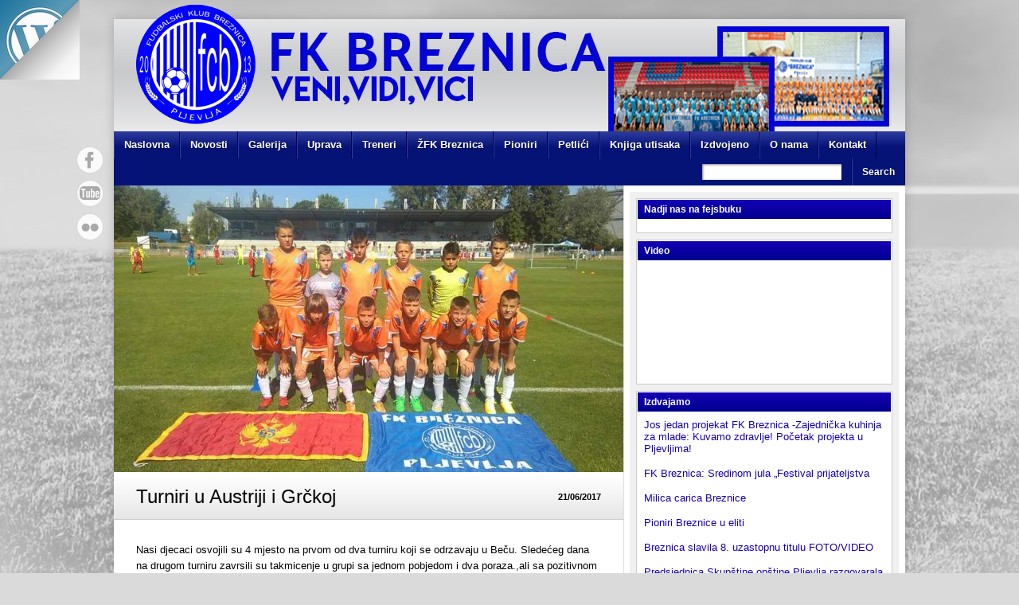

--- FILE ---
content_type: text/html; charset=UTF-8
request_url: https://fkbreznica.me/2017/06/21/turniri-u-austriji-i-grckoj/
body_size: 18221
content:
<!DOCTYPE html>
<html dir="ltr" lang="sr-RS" prefix="og: //ogp.me/ns#og: https://ogp.me/ns#"><head>
<meta charset="UTF-8" />
<title>Turniri u Austriji i Grčkoj -</title>
<link rel="profile" href="http://gmpg.org/xfn/11" />
<!--[if IE]>
	<script src="http://html5shiv.googlecode.com/svn/trunk/html5.js"></script>
<![endif]-->
<link rel="pingback" href="https://fkbreznica.me/xmlrpc.php" />
<link rel="shortcut icon" href="http://fkbreznica.me/wp-content/themes/css/../images/favicon.ico" type="image/x-icon" />
<link rel="icon" href="http://fkbreznica.me/wp-content/themes/css/../images/favicon.ico" type="image/x-icon" />
	<meta name="viewport" content="width=device-width, initial-scale=1, maximum-scale=1">
<script type="text/javascript">
</script>
		<!-- All in One SEO 4.6.2 - aioseo.com -->
		<meta name="description" content="Nasi djecaci osvojili su 4 mjesto na prvom od dva turniru koji se odrzavaju u Beču. Sledećeg dana na drugom turniru zavrsili su takmicenje u grupi sa jednom pobjedom i dva poraza.,ali sa pozitivnom gol razlikom na turniru su zauzeli 5 mjesto u dosta jakoj konkurenciji. Slobodno vrijeme iskoristili su za obilazak u Sembrunu na" />
		<meta name="robots" content="max-image-preview:large" />
		<link rel="canonical" href="https://fkbreznica.me/2017/06/21/turniri-u-austriji-i-grckoj/" />
		<meta name="generator" content="All in One SEO (AIOSEO) 4.6.2" />
		<meta property="og:locale" content="sr_RS" />
		<meta property="og:site_name" content="-" />
		<meta property="og:type" content="article" />
		<meta property="og:title" content="Turniri u Austriji i Grčkoj -" />
		<meta property="og:description" content="Nasi djecaci osvojili su 4 mjesto na prvom od dva turniru koji se odrzavaju u Beču. Sledećeg dana na drugom turniru zavrsili su takmicenje u grupi sa jednom pobjedom i dva poraza.,ali sa pozitivnom gol razlikom na turniru su zauzeli 5 mjesto u dosta jakoj konkurenciji. Slobodno vrijeme iskoristili su za obilazak u Sembrunu na" />
		<meta property="og:url" content="https://fkbreznica.me/2017/06/21/turniri-u-austriji-i-grckoj/" />
		<meta property="article:published_time" content="2017-06-21T07:01:01+00:00" />
		<meta property="article:modified_time" content="2017-06-21T07:01:01+00:00" />
		<meta name="twitter:card" content="summary" />
		<meta name="twitter:title" content="Turniri u Austriji i Grčkoj -" />
		<meta name="twitter:description" content="Nasi djecaci osvojili su 4 mjesto na prvom od dva turniru koji se odrzavaju u Beču. Sledećeg dana na drugom turniru zavrsili su takmicenje u grupi sa jednom pobjedom i dva poraza.,ali sa pozitivnom gol razlikom na turniru su zauzeli 5 mjesto u dosta jakoj konkurenciji. Slobodno vrijeme iskoristili su za obilazak u Sembrunu na" />
		<script type="application/ld+json" class="aioseo-schema">
			{"@context":"https:\/\/schema.org","@graph":[{"@type":"BlogPosting","@id":"https:\/\/fkbreznica.me\/2017\/06\/21\/turniri-u-austriji-i-grckoj\/#blogposting","name":"Turniri u Austriji i Gr\u010dkoj -","headline":"Turniri u Austriji i Gr\u010dkoj","author":{"@id":"https:\/\/fkbreznica.me\/author\/fkbreme\/#author"},"publisher":{"@id":"https:\/\/fkbreznica.me\/#organization"},"image":{"@type":"ImageObject","url":"https:\/\/fkbreznica.me\/wp-content\/uploads\/2017\/06\/19225927_1211898242253584_7939024533226578142_n.jpg","width":960,"height":536},"datePublished":"2017-06-21T09:01:01+02:00","dateModified":"2017-06-21T09:01:01+02:00","inLanguage":"sr-RS","mainEntityOfPage":{"@id":"https:\/\/fkbreznica.me\/2017\/06\/21\/turniri-u-austriji-i-grckoj\/#webpage"},"isPartOf":{"@id":"https:\/\/fkbreznica.me\/2017\/06\/21\/turniri-u-austriji-i-grckoj\/#webpage"},"articleSection":"Novosti"},{"@type":"BreadcrumbList","@id":"https:\/\/fkbreznica.me\/2017\/06\/21\/turniri-u-austriji-i-grckoj\/#breadcrumblist","itemListElement":[{"@type":"ListItem","@id":"https:\/\/fkbreznica.me\/#listItem","position":1,"name":"Home","item":"https:\/\/fkbreznica.me\/","nextItem":"https:\/\/fkbreznica.me\/2017\/#listItem"},{"@type":"ListItem","@id":"https:\/\/fkbreznica.me\/2017\/#listItem","position":2,"name":"2017","item":"https:\/\/fkbreznica.me\/2017\/","nextItem":"https:\/\/fkbreznica.me\/2017\/06\/#listItem","previousItem":"https:\/\/fkbreznica.me\/#listItem"},{"@type":"ListItem","@id":"https:\/\/fkbreznica.me\/2017\/06\/#listItem","position":3,"name":"June","item":"https:\/\/fkbreznica.me\/2017\/06\/","nextItem":"https:\/\/fkbreznica.me\/2017\/06\/21\/#listItem","previousItem":"https:\/\/fkbreznica.me\/2017\/#listItem"},{"@type":"ListItem","@id":"https:\/\/fkbreznica.me\/2017\/06\/21\/#listItem","position":4,"name":"21","item":"https:\/\/fkbreznica.me\/2017\/06\/21\/","nextItem":"https:\/\/fkbreznica.me\/2017\/06\/21\/turniri-u-austriji-i-grckoj\/#listItem","previousItem":"https:\/\/fkbreznica.me\/2017\/06\/#listItem"},{"@type":"ListItem","@id":"https:\/\/fkbreznica.me\/2017\/06\/21\/turniri-u-austriji-i-grckoj\/#listItem","position":5,"name":"Turniri u Austriji i Gr\u010dkoj","previousItem":"https:\/\/fkbreznica.me\/2017\/06\/21\/#listItem"}]},{"@type":"Organization","@id":"https:\/\/fkbreznica.me\/#organization","url":"https:\/\/fkbreznica.me\/"},{"@type":"Person","@id":"https:\/\/fkbreznica.me\/author\/fkbreme\/#author","url":"https:\/\/fkbreznica.me\/author\/fkbreme\/","name":"fkbreme","image":{"@type":"ImageObject","@id":"https:\/\/fkbreznica.me\/2017\/06\/21\/turniri-u-austriji-i-grckoj\/#authorImage","url":"https:\/\/secure.gravatar.com\/avatar\/6f43ffc0773a6675e004a7fa7c7fe6e4?s=96&d=mm&r=g","width":96,"height":96,"caption":"fkbreme"}},{"@type":"WebPage","@id":"https:\/\/fkbreznica.me\/2017\/06\/21\/turniri-u-austriji-i-grckoj\/#webpage","url":"https:\/\/fkbreznica.me\/2017\/06\/21\/turniri-u-austriji-i-grckoj\/","name":"Turniri u Austriji i Gr\u010dkoj -","description":"Nasi djecaci osvojili su 4 mjesto na prvom od dva turniru koji se odrzavaju u Be\u010du. Slede\u0107eg dana na drugom turniru zavrsili su takmicenje u grupi sa jednom pobjedom i dva poraza.,ali sa pozitivnom gol razlikom na turniru su zauzeli 5 mjesto u dosta jakoj konkurenciji. Slobodno vrijeme iskoristili su za obilazak u Sembrunu na","inLanguage":"sr-RS","isPartOf":{"@id":"https:\/\/fkbreznica.me\/#website"},"breadcrumb":{"@id":"https:\/\/fkbreznica.me\/2017\/06\/21\/turniri-u-austriji-i-grckoj\/#breadcrumblist"},"author":{"@id":"https:\/\/fkbreznica.me\/author\/fkbreme\/#author"},"creator":{"@id":"https:\/\/fkbreznica.me\/author\/fkbreme\/#author"},"image":{"@type":"ImageObject","url":"https:\/\/fkbreznica.me\/wp-content\/uploads\/2017\/06\/19225927_1211898242253584_7939024533226578142_n.jpg","@id":"https:\/\/fkbreznica.me\/2017\/06\/21\/turniri-u-austriji-i-grckoj\/#mainImage","width":960,"height":536},"primaryImageOfPage":{"@id":"https:\/\/fkbreznica.me\/2017\/06\/21\/turniri-u-austriji-i-grckoj\/#mainImage"},"datePublished":"2017-06-21T09:01:01+02:00","dateModified":"2017-06-21T09:01:01+02:00"},{"@type":"WebSite","@id":"https:\/\/fkbreznica.me\/#website","url":"https:\/\/fkbreznica.me\/","inLanguage":"sr-RS","publisher":{"@id":"https:\/\/fkbreznica.me\/#organization"}}]}
		</script>
		<!-- All in One SEO -->

<link rel='dns-prefetch' href='//platform.twitter.com' />
<link rel="alternate" type="application/rss+xml" title=" &raquo; довод" href="https://fkbreznica.me/feed/" />
<link rel="alternate" type="application/rss+xml" title=" &raquo; довод коментара" href="https://fkbreznica.me/comments/feed/" />
<link rel="alternate" type="application/rss+xml" title=" &raquo; довод коментара на Turniri u Austriji i Grčkoj" href="https://fkbreznica.me/2017/06/21/turniri-u-austriji-i-grckoj/feed/" />
<script type="text/javascript">
/* <![CDATA[ */
window._wpemojiSettings = {"baseUrl":"https:\/\/s.w.org\/images\/core\/emoji\/15.0.3\/72x72\/","ext":".png","svgUrl":"https:\/\/s.w.org\/images\/core\/emoji\/15.0.3\/svg\/","svgExt":".svg","source":{"concatemoji":"https:\/\/fkbreznica.me\/wp-includes\/js\/wp-emoji-release.min.js?ver=6.5.7"}};
/*! This file is auto-generated */
!function(i,n){var o,s,e;function c(e){try{var t={supportTests:e,timestamp:(new Date).valueOf()};sessionStorage.setItem(o,JSON.stringify(t))}catch(e){}}function p(e,t,n){e.clearRect(0,0,e.canvas.width,e.canvas.height),e.fillText(t,0,0);var t=new Uint32Array(e.getImageData(0,0,e.canvas.width,e.canvas.height).data),r=(e.clearRect(0,0,e.canvas.width,e.canvas.height),e.fillText(n,0,0),new Uint32Array(e.getImageData(0,0,e.canvas.width,e.canvas.height).data));return t.every(function(e,t){return e===r[t]})}function u(e,t,n){switch(t){case"flag":return n(e,"\ud83c\udff3\ufe0f\u200d\u26a7\ufe0f","\ud83c\udff3\ufe0f\u200b\u26a7\ufe0f")?!1:!n(e,"\ud83c\uddfa\ud83c\uddf3","\ud83c\uddfa\u200b\ud83c\uddf3")&&!n(e,"\ud83c\udff4\udb40\udc67\udb40\udc62\udb40\udc65\udb40\udc6e\udb40\udc67\udb40\udc7f","\ud83c\udff4\u200b\udb40\udc67\u200b\udb40\udc62\u200b\udb40\udc65\u200b\udb40\udc6e\u200b\udb40\udc67\u200b\udb40\udc7f");case"emoji":return!n(e,"\ud83d\udc26\u200d\u2b1b","\ud83d\udc26\u200b\u2b1b")}return!1}function f(e,t,n){var r="undefined"!=typeof WorkerGlobalScope&&self instanceof WorkerGlobalScope?new OffscreenCanvas(300,150):i.createElement("canvas"),a=r.getContext("2d",{willReadFrequently:!0}),o=(a.textBaseline="top",a.font="600 32px Arial",{});return e.forEach(function(e){o[e]=t(a,e,n)}),o}function t(e){var t=i.createElement("script");t.src=e,t.defer=!0,i.head.appendChild(t)}"undefined"!=typeof Promise&&(o="wpEmojiSettingsSupports",s=["flag","emoji"],n.supports={everything:!0,everythingExceptFlag:!0},e=new Promise(function(e){i.addEventListener("DOMContentLoaded",e,{once:!0})}),new Promise(function(t){var n=function(){try{var e=JSON.parse(sessionStorage.getItem(o));if("object"==typeof e&&"number"==typeof e.timestamp&&(new Date).valueOf()<e.timestamp+604800&&"object"==typeof e.supportTests)return e.supportTests}catch(e){}return null}();if(!n){if("undefined"!=typeof Worker&&"undefined"!=typeof OffscreenCanvas&&"undefined"!=typeof URL&&URL.createObjectURL&&"undefined"!=typeof Blob)try{var e="postMessage("+f.toString()+"("+[JSON.stringify(s),u.toString(),p.toString()].join(",")+"));",r=new Blob([e],{type:"text/javascript"}),a=new Worker(URL.createObjectURL(r),{name:"wpTestEmojiSupports"});return void(a.onmessage=function(e){c(n=e.data),a.terminate(),t(n)})}catch(e){}c(n=f(s,u,p))}t(n)}).then(function(e){for(var t in e)n.supports[t]=e[t],n.supports.everything=n.supports.everything&&n.supports[t],"flag"!==t&&(n.supports.everythingExceptFlag=n.supports.everythingExceptFlag&&n.supports[t]);n.supports.everythingExceptFlag=n.supports.everythingExceptFlag&&!n.supports.flag,n.DOMReady=!1,n.readyCallback=function(){n.DOMReady=!0}}).then(function(){return e}).then(function(){var e;n.supports.everything||(n.readyCallback(),(e=n.source||{}).concatemoji?t(e.concatemoji):e.wpemoji&&e.twemoji&&(t(e.twemoji),t(e.wpemoji)))}))}((window,document),window._wpemojiSettings);
/* ]]> */
</script>
<style id='wp-emoji-styles-inline-css' type='text/css'>

	img.wp-smiley, img.emoji {
		display: inline !important;
		border: none !important;
		box-shadow: none !important;
		height: 1em !important;
		width: 1em !important;
		margin: 0 0.07em !important;
		vertical-align: -0.1em !important;
		background: none !important;
		padding: 0 !important;
	}
</style>
<link rel='stylesheet' id='wp-block-library-css' href='https://fkbreznica.me/wp-includes/css/dist/block-library/style.min.css?ver=6.5.7' type='text/css' media='all' />
<style id='classic-theme-styles-inline-css' type='text/css'>
/*! This file is auto-generated */
.wp-block-button__link{color:#fff;background-color:#32373c;border-radius:9999px;box-shadow:none;text-decoration:none;padding:calc(.667em + 2px) calc(1.333em + 2px);font-size:1.125em}.wp-block-file__button{background:#32373c;color:#fff;text-decoration:none}
</style>
<style id='global-styles-inline-css' type='text/css'>
body{--wp--preset--color--black: #000000;--wp--preset--color--cyan-bluish-gray: #abb8c3;--wp--preset--color--white: #ffffff;--wp--preset--color--pale-pink: #f78da7;--wp--preset--color--vivid-red: #cf2e2e;--wp--preset--color--luminous-vivid-orange: #ff6900;--wp--preset--color--luminous-vivid-amber: #fcb900;--wp--preset--color--light-green-cyan: #7bdcb5;--wp--preset--color--vivid-green-cyan: #00d084;--wp--preset--color--pale-cyan-blue: #8ed1fc;--wp--preset--color--vivid-cyan-blue: #0693e3;--wp--preset--color--vivid-purple: #9b51e0;--wp--preset--gradient--vivid-cyan-blue-to-vivid-purple: linear-gradient(135deg,rgba(6,147,227,1) 0%,rgb(155,81,224) 100%);--wp--preset--gradient--light-green-cyan-to-vivid-green-cyan: linear-gradient(135deg,rgb(122,220,180) 0%,rgb(0,208,130) 100%);--wp--preset--gradient--luminous-vivid-amber-to-luminous-vivid-orange: linear-gradient(135deg,rgba(252,185,0,1) 0%,rgba(255,105,0,1) 100%);--wp--preset--gradient--luminous-vivid-orange-to-vivid-red: linear-gradient(135deg,rgba(255,105,0,1) 0%,rgb(207,46,46) 100%);--wp--preset--gradient--very-light-gray-to-cyan-bluish-gray: linear-gradient(135deg,rgb(238,238,238) 0%,rgb(169,184,195) 100%);--wp--preset--gradient--cool-to-warm-spectrum: linear-gradient(135deg,rgb(74,234,220) 0%,rgb(151,120,209) 20%,rgb(207,42,186) 40%,rgb(238,44,130) 60%,rgb(251,105,98) 80%,rgb(254,248,76) 100%);--wp--preset--gradient--blush-light-purple: linear-gradient(135deg,rgb(255,206,236) 0%,rgb(152,150,240) 100%);--wp--preset--gradient--blush-bordeaux: linear-gradient(135deg,rgb(254,205,165) 0%,rgb(254,45,45) 50%,rgb(107,0,62) 100%);--wp--preset--gradient--luminous-dusk: linear-gradient(135deg,rgb(255,203,112) 0%,rgb(199,81,192) 50%,rgb(65,88,208) 100%);--wp--preset--gradient--pale-ocean: linear-gradient(135deg,rgb(255,245,203) 0%,rgb(182,227,212) 50%,rgb(51,167,181) 100%);--wp--preset--gradient--electric-grass: linear-gradient(135deg,rgb(202,248,128) 0%,rgb(113,206,126) 100%);--wp--preset--gradient--midnight: linear-gradient(135deg,rgb(2,3,129) 0%,rgb(40,116,252) 100%);--wp--preset--font-size--small: 13px;--wp--preset--font-size--medium: 20px;--wp--preset--font-size--large: 36px;--wp--preset--font-size--x-large: 42px;--wp--preset--spacing--20: 0.44rem;--wp--preset--spacing--30: 0.67rem;--wp--preset--spacing--40: 1rem;--wp--preset--spacing--50: 1.5rem;--wp--preset--spacing--60: 2.25rem;--wp--preset--spacing--70: 3.38rem;--wp--preset--spacing--80: 5.06rem;--wp--preset--shadow--natural: 6px 6px 9px rgba(0, 0, 0, 0.2);--wp--preset--shadow--deep: 12px 12px 50px rgba(0, 0, 0, 0.4);--wp--preset--shadow--sharp: 6px 6px 0px rgba(0, 0, 0, 0.2);--wp--preset--shadow--outlined: 6px 6px 0px -3px rgba(255, 255, 255, 1), 6px 6px rgba(0, 0, 0, 1);--wp--preset--shadow--crisp: 6px 6px 0px rgba(0, 0, 0, 1);}:where(.is-layout-flex){gap: 0.5em;}:where(.is-layout-grid){gap: 0.5em;}body .is-layout-flex{display: flex;}body .is-layout-flex{flex-wrap: wrap;align-items: center;}body .is-layout-flex > *{margin: 0;}body .is-layout-grid{display: grid;}body .is-layout-grid > *{margin: 0;}:where(.wp-block-columns.is-layout-flex){gap: 2em;}:where(.wp-block-columns.is-layout-grid){gap: 2em;}:where(.wp-block-post-template.is-layout-flex){gap: 1.25em;}:where(.wp-block-post-template.is-layout-grid){gap: 1.25em;}.has-black-color{color: var(--wp--preset--color--black) !important;}.has-cyan-bluish-gray-color{color: var(--wp--preset--color--cyan-bluish-gray) !important;}.has-white-color{color: var(--wp--preset--color--white) !important;}.has-pale-pink-color{color: var(--wp--preset--color--pale-pink) !important;}.has-vivid-red-color{color: var(--wp--preset--color--vivid-red) !important;}.has-luminous-vivid-orange-color{color: var(--wp--preset--color--luminous-vivid-orange) !important;}.has-luminous-vivid-amber-color{color: var(--wp--preset--color--luminous-vivid-amber) !important;}.has-light-green-cyan-color{color: var(--wp--preset--color--light-green-cyan) !important;}.has-vivid-green-cyan-color{color: var(--wp--preset--color--vivid-green-cyan) !important;}.has-pale-cyan-blue-color{color: var(--wp--preset--color--pale-cyan-blue) !important;}.has-vivid-cyan-blue-color{color: var(--wp--preset--color--vivid-cyan-blue) !important;}.has-vivid-purple-color{color: var(--wp--preset--color--vivid-purple) !important;}.has-black-background-color{background-color: var(--wp--preset--color--black) !important;}.has-cyan-bluish-gray-background-color{background-color: var(--wp--preset--color--cyan-bluish-gray) !important;}.has-white-background-color{background-color: var(--wp--preset--color--white) !important;}.has-pale-pink-background-color{background-color: var(--wp--preset--color--pale-pink) !important;}.has-vivid-red-background-color{background-color: var(--wp--preset--color--vivid-red) !important;}.has-luminous-vivid-orange-background-color{background-color: var(--wp--preset--color--luminous-vivid-orange) !important;}.has-luminous-vivid-amber-background-color{background-color: var(--wp--preset--color--luminous-vivid-amber) !important;}.has-light-green-cyan-background-color{background-color: var(--wp--preset--color--light-green-cyan) !important;}.has-vivid-green-cyan-background-color{background-color: var(--wp--preset--color--vivid-green-cyan) !important;}.has-pale-cyan-blue-background-color{background-color: var(--wp--preset--color--pale-cyan-blue) !important;}.has-vivid-cyan-blue-background-color{background-color: var(--wp--preset--color--vivid-cyan-blue) !important;}.has-vivid-purple-background-color{background-color: var(--wp--preset--color--vivid-purple) !important;}.has-black-border-color{border-color: var(--wp--preset--color--black) !important;}.has-cyan-bluish-gray-border-color{border-color: var(--wp--preset--color--cyan-bluish-gray) !important;}.has-white-border-color{border-color: var(--wp--preset--color--white) !important;}.has-pale-pink-border-color{border-color: var(--wp--preset--color--pale-pink) !important;}.has-vivid-red-border-color{border-color: var(--wp--preset--color--vivid-red) !important;}.has-luminous-vivid-orange-border-color{border-color: var(--wp--preset--color--luminous-vivid-orange) !important;}.has-luminous-vivid-amber-border-color{border-color: var(--wp--preset--color--luminous-vivid-amber) !important;}.has-light-green-cyan-border-color{border-color: var(--wp--preset--color--light-green-cyan) !important;}.has-vivid-green-cyan-border-color{border-color: var(--wp--preset--color--vivid-green-cyan) !important;}.has-pale-cyan-blue-border-color{border-color: var(--wp--preset--color--pale-cyan-blue) !important;}.has-vivid-cyan-blue-border-color{border-color: var(--wp--preset--color--vivid-cyan-blue) !important;}.has-vivid-purple-border-color{border-color: var(--wp--preset--color--vivid-purple) !important;}.has-vivid-cyan-blue-to-vivid-purple-gradient-background{background: var(--wp--preset--gradient--vivid-cyan-blue-to-vivid-purple) !important;}.has-light-green-cyan-to-vivid-green-cyan-gradient-background{background: var(--wp--preset--gradient--light-green-cyan-to-vivid-green-cyan) !important;}.has-luminous-vivid-amber-to-luminous-vivid-orange-gradient-background{background: var(--wp--preset--gradient--luminous-vivid-amber-to-luminous-vivid-orange) !important;}.has-luminous-vivid-orange-to-vivid-red-gradient-background{background: var(--wp--preset--gradient--luminous-vivid-orange-to-vivid-red) !important;}.has-very-light-gray-to-cyan-bluish-gray-gradient-background{background: var(--wp--preset--gradient--very-light-gray-to-cyan-bluish-gray) !important;}.has-cool-to-warm-spectrum-gradient-background{background: var(--wp--preset--gradient--cool-to-warm-spectrum) !important;}.has-blush-light-purple-gradient-background{background: var(--wp--preset--gradient--blush-light-purple) !important;}.has-blush-bordeaux-gradient-background{background: var(--wp--preset--gradient--blush-bordeaux) !important;}.has-luminous-dusk-gradient-background{background: var(--wp--preset--gradient--luminous-dusk) !important;}.has-pale-ocean-gradient-background{background: var(--wp--preset--gradient--pale-ocean) !important;}.has-electric-grass-gradient-background{background: var(--wp--preset--gradient--electric-grass) !important;}.has-midnight-gradient-background{background: var(--wp--preset--gradient--midnight) !important;}.has-small-font-size{font-size: var(--wp--preset--font-size--small) !important;}.has-medium-font-size{font-size: var(--wp--preset--font-size--medium) !important;}.has-large-font-size{font-size: var(--wp--preset--font-size--large) !important;}.has-x-large-font-size{font-size: var(--wp--preset--font-size--x-large) !important;}
.wp-block-navigation a:where(:not(.wp-element-button)){color: inherit;}
:where(.wp-block-post-template.is-layout-flex){gap: 1.25em;}:where(.wp-block-post-template.is-layout-grid){gap: 1.25em;}
:where(.wp-block-columns.is-layout-flex){gap: 2em;}:where(.wp-block-columns.is-layout-grid){gap: 2em;}
.wp-block-pullquote{font-size: 1.5em;line-height: 1.6;}
</style>
<link rel='stylesheet' id='contact-form-7-css' href='https://fkbreznica.me/wp-content/plugins/contact-form-7/includes/css/styles.css?ver=5.9.4' type='text/css' media='all' />
<link rel='stylesheet' id='stylesheet-css' href='https://fkbreznica.me/wp-content/themes/footballclub-2.5.6/style.css?ver=6.5.7' type='text/css' media='all' />
<link rel='stylesheet' id='jquery-fancybox-css' href='https://fkbreznica.me/wp-content/themes/footballclub-2.5.6/js/fancybox/jquery.fancybox-1.3.4.css?ver=6.5.7' type='text/css' media='all' />
<link rel='stylesheet' id='responsive-stylesheet-css' href='https://fkbreznica.me/wp-content/themes/footballclub-2.5.6/responsive.css?ver=6.5.7' type='text/css' media='all' />
<script type="text/javascript" src="https://fkbreznica.me/wp-includes/js/jquery/jquery.min.js?ver=3.7.1" id="jquery-core-js"></script>
<script type="text/javascript" src="https://fkbreznica.me/wp-includes/js/jquery/jquery-migrate.min.js?ver=3.4.1" id="jquery-migrate-js"></script>
<script type="text/javascript" src="https://fkbreznica.me/wp-content/themes/footballclub-2.5.6/js/html5shiv.js?ver=6.5.7" id="html5shiv-js"></script>
<script type="text/javascript" src="http://platform.twitter.com/widgets.js?ver=6.5.7" id="twitter-widgets-js"></script>
<script type="text/javascript" src="https://fkbreznica.me/wp-content/themes/footballclub-2.5.6/js/jquery.themeboy-rotator.js?ver=6.5.7" id="themeboy-rotator-js"></script>
<script type="text/javascript" src="https://fkbreznica.me/wp-content/themes/footballclub-2.5.6/js/jquery.evenHeights.1.0.0-min.js?ver=6.5.7" id="jquery-evenheights-js"></script>
<script type="text/javascript" src="https://fkbreznica.me/wp-content/themes/footballclub-2.5.6/js/fancybox/jquery.easing-1.3.pack.js?ver=6.5.7" id="jquery-easing-js"></script>
<script type="text/javascript" src="https://fkbreznica.me/wp-content/themes/footballclub-2.5.6/js/fancybox/jquery.mousewheel-3.0.4.pack.js?ver=6.5.7" id="jquery-mousewheel-js"></script>
<script type="text/javascript" src="https://fkbreznica.me/wp-content/themes/footballclub-2.5.6/js/fancybox/jquery.fancybox-1.3.4.pack.js?ver=6.5.7" id="jquery-fancybox-js"></script>
<link rel="https://api.w.org/" href="https://fkbreznica.me/wp-json/" /><link rel="alternate" type="application/json" href="https://fkbreznica.me/wp-json/wp/v2/posts/2631" /><link rel="EditURI" type="application/rsd+xml" title="RSD" href="https://fkbreznica.me/xmlrpc.php?rsd" />
<meta name="generator" content="WordPress 6.5.7" />
<link rel='shortlink' href='https://fkbreznica.me/?p=2631' />
<link rel="alternate" type="application/json+oembed" href="https://fkbreznica.me/wp-json/oembed/1.0/embed?url=https%3A%2F%2Ffkbreznica.me%2F2017%2F06%2F21%2Fturniri-u-austriji-i-grckoj%2F" />
<link rel="alternate" type="text/xml+oembed" href="https://fkbreznica.me/wp-json/oembed/1.0/embed?url=https%3A%2F%2Ffkbreznica.me%2F2017%2F06%2F21%2Fturniri-u-austriji-i-grckoj%2F&#038;format=xml" />

<link rel="stylesheet" href="https://fkbreznica.me/wp-content/plugins/count-per-day/counter.css" type="text/css" />
<meta name="DMSGuestbook" content="1.17.5" />
<link rel="stylesheet" href="https://fkbreznica.me/wp-content/plugins/dmsguestbook/dmsguestbook.css" type="text/css" media="screen" /><style type="text/css">
body,
.image-rotator .image_thumb ul li .more a,
.image-rotator .image_thumb ul li .more a:hover,
.tb_players .gallery-view li .name a,
ul.tb_matches-sidebar .kickoff time, ul.tb_matches-sidebar .kickoff .score,
#wrapper, #menu #searchform input#s,
ul.tb_matches-sidebar .kickoff a {
	color: #000000}
a,
.highlighted,
h2.entry-title {
	color: #1500b5;
}
a:hover {
	color: #00008d;
}
#header {
	background-image: url(https://fkbreznica.me/wp-content/uploads/2017/12/Laza-Breznica-41.jpg);
	min-height: 140px;
}
#header #maintitle h1,
#header #maintitle h1 a {
	color: #blank;
}
#header #maintitle h2,
#header #maintitle h2 a {
	color: #ffffff;
}
.image-rotator {
	background-color: #f5f5f5;	
}
.image-rotator .image_thumb ul li,
.image-rotator .image_thumb ul li .more a {
	color: #333333;
}
#wrapper,
#menu #searchform input#s {
	background-color: #ffffff;
}
#sidebar {
	background-color: #f0f0f0;
}
.widget-container {
	background-color: #ffffff;
}
#menu li:hover a,
#menu li:hover input,
#menu #searchform input#searchsubmit:hover,
.image-rotator .image_thumb ul li.active,
.image-rotator .image_thumb ul li.active a,
#content section h3,
.widget-container h3,
.contactform .button:hover,
input[type="submit"]:hover {
	color: #ffffff;
}
#menu {
	background-color: #051377;
	background-image: -webkit-gradient(
		linear,
		left top,
		left bottom,
		color-stop(0, #2d3b9f),
		color-stop(0.3, #051377)
	);
	background-image: -moz-linear-gradient(
	center top,
		#2d3b9f 0%,
		#051377 30%
	);
}
#menu li {
	border-right-color: #00004f;
	border-left-color: #2d3b9f;
}
#menu li a,
#menu #searchform input#searchsubmit {
	color: #ffffff;
}
#menu .menu li:hover {
	background-color: #0b00ab;
	background-image: -webkit-gradient(
		linear,
		left top,
		left bottom,
		color-stop(0, #3d28dd),
		color-stop(0.3, #0b00ab),
		color-stop(1, #0b00ab)
	);
	background-image: -moz-linear-gradient(
	center top,
		#3d28dd 0%,
		#0b00ab 30%,
		#0b00ab 100%
	);
	border-right-color: #000065;
	border-left-color: #1500b5;
}
#menu li ul.children,
#menu li ul.sub-menu {
	background-color: #0b00ab;
}
#content section h3,
.widget-container h3,
.tb_players .gallery-view li .number,
.navigation .nav-previous a:hover,
.navigation .nav-next a:hover,
.commentlist .comment .reply a:hover,
.contactform .button:hover,
.link-button a:hover,
input[type="submit"]:hover {
	background: #0b00ab;
	background-image: -webkit-gradient(
		linear,
		left top,
		left bottom,
		color-stop(0, #1500b5),
		color-stop(1, #00008d)
	);	
	background-image: -moz-linear-gradient(
		center top,
		#1500b5 0%,
		#00008d 100%
	);
	filter: progid:DXImageTransform.Microsoft.gradient(startColorstr='#1500b5', endColorstr='#00008d');
}
#respond h3 {
	color: #1500b5;
}
.image-rotator .image_thumb ul li.active {
	background: #0b00ab;
	background-image: -webkit-gradient(
		linear,
		left top,
		left bottom,
		color-stop(0, #1500b5),
		color-stop(1, #000079)
	);
	background-image: -moz-linear-gradient(
		center top,
		#1500b5 0%,
		#000079 100%
	);
	filter: progid:DXImageTransform.Microsoft.gradient(startColorstr='#1500b5', endColorstr='#000079');
	cursor: default;
	border-color: #000051;
}
.image-rotator .image_thumb ul li.active .more a:hover {
	color: #ffffff;	
}
#footer-widgets {
	background-color: #000f75;
}
#footer-widgets #footer-logo {
	background-image: url(http://fkbreznica.me/wp-content/uploads/2015/07/LOGO-BREZNICA-NOVI.png);
}


#content .navigation .nav-previous a:hover,
#content .navigation .nav-next a:hover {
	background: #0b00ab;
	background-image: -webkit-gradient(
		linear,
		left top,
		left bottom,
		color-stop(0, #1500b5),
		color-stop(1, #00008d)
	);
	background-image: -moz-linear-gradient(
		center top,
		#1500b5 0%,
		#00008d 100%
	);
	filter: progid:DXImageTransform.Microsoft.gradient(startColorstr='#1500b5', endColorstr='#00008d');
}

#main table tbody tr,
ul.tb_matches-sidebar li {
	border-color: #ffffff;
}
a.tb_view_all {
	color: #505050;
	text-shadow: 1px 1px 0 #ffffff;
}
a.tb_view_all:hover {
	color: #000000;
}
#sponsors {
	background-color: #ffffff;
}

#social { position: absolute; top: 175px; margin-left: -48px; } 
#social li { display: block; margin: 0 0 6px; }
</style>
<style type="text/css" id="custom-background-css">
body.custom-background { background-image: url("https://fkbreznica.me/wp-content/themes/footballclub-2.5.6/images/background.jpg"); background-position: center top; background-size: auto; background-repeat: no-repeat; background-attachment: scroll; }
</style>
	<link rel="icon" href="https://fkbreznica.me/wp-content/uploads/2017/06/cropped-11666288_767069833403096_7914185777012743496_n-32x32.jpg" sizes="32x32" />
<link rel="icon" href="https://fkbreznica.me/wp-content/uploads/2017/06/cropped-11666288_767069833403096_7914185777012743496_n-192x192.jpg" sizes="192x192" />
<link rel="apple-touch-icon" href="https://fkbreznica.me/wp-content/uploads/2017/06/cropped-11666288_767069833403096_7914185777012743496_n-180x180.jpg" />
<meta name="msapplication-TileImage" content="https://fkbreznica.me/wp-content/uploads/2017/06/cropped-11666288_767069833403096_7914185777012743496_n-270x270.jpg" />
</head>

<body class="post-template-default single single-post postid-2631 single-format-standard custom-background">
<div id="fb-root"></div>
<div id="wrapper">
	<header id="header">
		<a id="logo" href="https://fkbreznica.me"><img src="http://fkbreznica.me/wp-content/uploads/2015/07/LOGO-BREZNICA-NOVI.png" alt="" /></a>
		<hgroup id="maintitle">
					</hgroup>
						<div class="clear"></div>
	</header>
	<nav id="menu" class="clearfix">
		<div class="menu-header"><ul id="menu-izbornik-1" class="menu"><li id="menu-item-356" class="menu-item menu-item-type-custom menu-item-object-custom menu-item-home menu-item-356"><a href="http://fkbreznica.me">Naslovna</a></li>
<li id="menu-item-88" class="menu-item menu-item-type-taxonomy menu-item-object-category current-post-ancestor current-menu-parent current-post-parent menu-item-88"><a href="https://fkbreznica.me/category/novosti/">Novosti</a></li>
<li id="menu-item-364" class="menu-item menu-item-type-post_type menu-item-object-page menu-item-has-children menu-item-364"><a href="https://fkbreznica.me/galerija/">Galerija</a>
<ul class="sub-menu">
	<li id="menu-item-372" class="menu-item menu-item-type-post_type menu-item-object-page menu-item-372"><a href="https://fkbreznica.me/galerija/foto/">Foto</a></li>
	<li id="menu-item-375" class="menu-item menu-item-type-post_type menu-item-object-page menu-item-375"><a href="https://fkbreznica.me/galerija/video/">Video</a></li>
</ul>
</li>
<li id="menu-item-269" class="menu-item menu-item-type-post_type menu-item-object-page menu-item-269"><a href="https://fkbreznica.me/uprava/">Uprava</a></li>
<li id="menu-item-273" class="menu-item menu-item-type-post_type menu-item-object-page menu-item-has-children menu-item-273"><a href="https://fkbreznica.me/treneri/">Treneri</a>
<ul class="sub-menu">
	<li id="menu-item-768" class="menu-item menu-item-type-post_type menu-item-object-page menu-item-768"><a href="https://fkbreznica.me/treneri/sluzbena-lica/">Službena lica</a></li>
</ul>
</li>
<li id="menu-item-276" class="menu-item menu-item-type-post_type menu-item-object-page menu-item-has-children menu-item-276"><a href="https://fkbreznica.me/zfk-breznica/">ŽFK Breznica</a>
<ul class="sub-menu">
	<li id="menu-item-2736" class="menu-item menu-item-type-post_type menu-item-object-page menu-item-2736"><a href="https://fkbreznica.me/seniorke/">Seniorke</a></li>
	<li id="menu-item-532" class="menu-item menu-item-type-post_type menu-item-object-page menu-item-532"><a href="https://fkbreznica.me/zfk-breznica/najmladje-djevojcice/">Najmladje djevojčice</a></li>
</ul>
</li>
<li id="menu-item-279" class="menu-item menu-item-type-post_type menu-item-object-page menu-item-279"><a href="https://fkbreznica.me/pioniri/">Pioniri</a></li>
<li id="menu-item-282" class="menu-item menu-item-type-post_type menu-item-object-page menu-item-has-children menu-item-282"><a href="https://fkbreznica.me/petlici/">Petlići</a>
<ul class="sub-menu">
	<li id="menu-item-531" class="menu-item menu-item-type-post_type menu-item-object-page menu-item-531"><a href="https://fkbreznica.me/petlici/najmladji-djecaci/">Najmladji dječaci</a></li>
</ul>
</li>
<li id="menu-item-1051" class="menu-item menu-item-type-post_type menu-item-object-page menu-item-1051"><a href="https://fkbreznica.me/knjiga-utisaka/">Knjiga utisaka</a></li>
<li id="menu-item-451" class="menu-item menu-item-type-taxonomy menu-item-object-category menu-item-451"><a href="https://fkbreznica.me/category/izdvojeno/">Izdvojeno</a></li>
<li id="menu-item-348" class="menu-item menu-item-type-post_type menu-item-object-page menu-item-348"><a href="https://fkbreznica.me/o-nama-2/">O nama</a></li>
<li id="menu-item-322" class="menu-item menu-item-type-post_type menu-item-object-page menu-item-322"><a href="https://fkbreznica.me/kontakt-2/">Kontakt</a></li>
</ul></div><select id="drop-nav"><option value="">Select a page...</option> id="menu-item-356"><option value="http://fkbreznica.me">Naslovna</option></option>
 id="menu-item-88"><option value="https://fkbreznica.me/category/novosti/">Novosti</option></option>
 id="menu-item-364"><option value="https://fkbreznica.me/galerija/">Galerija</option> id="menu-item-372"><option value="https://fkbreznica.me/galerija/foto/">&nbsp;&nbsp;&nbsp;&nbsp;Foto</option></option>
 id="menu-item-375"><option value="https://fkbreznica.me/galerija/video/">&nbsp;&nbsp;&nbsp;&nbsp;Video</option></option>
</option>
 id="menu-item-269"><option value="https://fkbreznica.me/uprava/">Uprava</option></option>
 id="menu-item-273"><option value="https://fkbreznica.me/treneri/">Treneri</option> id="menu-item-768"><option value="https://fkbreznica.me/treneri/sluzbena-lica/">&nbsp;&nbsp;&nbsp;&nbsp;Službena lica</option></option>
</option>
 id="menu-item-276"><option value="https://fkbreznica.me/zfk-breznica/">ŽFK Breznica</option> id="menu-item-2736"><option value="https://fkbreznica.me/seniorke/">&nbsp;&nbsp;&nbsp;&nbsp;Seniorke</option></option>
 id="menu-item-532"><option value="https://fkbreznica.me/zfk-breznica/najmladje-djevojcice/">&nbsp;&nbsp;&nbsp;&nbsp;Najmladje djevojčice</option></option>
</option>
 id="menu-item-279"><option value="https://fkbreznica.me/pioniri/">Pioniri</option></option>
 id="menu-item-282"><option value="https://fkbreznica.me/petlici/">Petlići</option> id="menu-item-531"><option value="https://fkbreznica.me/petlici/najmladji-djecaci/">&nbsp;&nbsp;&nbsp;&nbsp;Najmladji dječaci</option></option>
</option>
 id="menu-item-1051"><option value="https://fkbreznica.me/knjiga-utisaka/">Knjiga utisaka</option></option>
 id="menu-item-451"><option value="https://fkbreznica.me/category/izdvojeno/">Izdvojeno</option></option>
 id="menu-item-348"><option value="https://fkbreznica.me/o-nama-2/">O nama</option></option>
 id="menu-item-322"><option value="https://fkbreznica.me/kontakt-2/">Kontakt</option></option>
</select>		<form role="search" method="get" id="searchform" action="https://fkbreznica.me/">
	<ul>
		<li class="query"><input type="text" value="" name="s" id="s" /></li>
		<li><input type="submit" id="searchsubmit" value="Search" /></li>
	</ul>
</form>	</nav>
	<div id="main" class="clearfix">
		<div id="container">
			<div class="featured-image">
		<img width="640" height="360" src="https://fkbreznica.me/wp-content/uploads/2017/06/19225927_1211898242253584_7939024533226578142_n-640x360.jpg" class="attachment-featured-image size-featured-image wp-post-image" alt="" title="Turniri u Austriji i Grčkoj" decoding="async" fetchpriority="high" srcset="https://fkbreznica.me/wp-content/uploads/2017/06/19225927_1211898242253584_7939024533226578142_n-640x360.jpg 640w, https://fkbreznica.me/wp-content/uploads/2017/06/19225927_1211898242253584_7939024533226578142_n-300x168.jpg 300w, https://fkbreznica.me/wp-content/uploads/2017/06/19225927_1211898242253584_7939024533226578142_n-150x84.jpg 150w, https://fkbreznica.me/wp-content/uploads/2017/06/19225927_1211898242253584_7939024533226578142_n-100x56.jpg 100w, https://fkbreznica.me/wp-content/uploads/2017/06/19225927_1211898242253584_7939024533226578142_n-50x28.jpg 50w, https://fkbreznica.me/wp-content/uploads/2017/06/19225927_1211898242253584_7939024533226578142_n-25x14.jpg 25w, https://fkbreznica.me/wp-content/uploads/2017/06/19225927_1211898242253584_7939024533226578142_n-160x89.jpg 160w" sizes="(max-width: 640px) 100vw, 640px" />	</div>
	<div class="entry-title clearfix">
		<h1>Turniri u Austriji i Grčkoj</h1>
		<span class="post-date text-right">
			21/06/2017<br />
					</span>
	</div>
	<div id="content" role="main">
		<div id="post-2631" class="post-2631 post type-post status-publish format-standard has-post-thumbnail hentry category-novosti">
			<div class="entry-content">
				<p>Nasi djecaci osvojili su 4 mjesto na prvom od dva turniru koji se odrzavaju u Beču. Sledećeg dana na drugom turniru zavrsili su takmicenje u grupi sa jednom pobjedom i dva poraza.,ali sa pozitivnom gol razlikom na turniru su zauzeli 5 mjesto u dosta jakoj konkurenciji.</p>
<p>Slobodno vrijeme iskoristili su za obilazak u Sembrunu na dvorcu princa Ferdinanda, a kasnije  na,, Prater luna park&#8220;</p>
<p>Na stadionu  FK Admire ,,Midling&#8220; mjesto blizu Beca  gledali otvaranje Champions turnira trofej i utakmice izmedju FK Salzburga i FK Benfike ,a kasnije FK Admire i FK Celzija.</p>
<p>Svakako ovo je bilo jos  jedno veliko iskustvo za nase djecake i veliko priznanje za klub sto je bio ucesnik ovakvog turnira.</p>
<p><a href="http://fkbreznica.me/wp-content/uploads/2017/06/19105626_1210073689102706_4489691436009044377_n.jpg"><img decoding="async" class="alignnone size-medium wp-image-2632" src="http://fkbreznica.me/wp-content/uploads/2017/06/19105626_1210073689102706_4489691436009044377_n-300x168.jpg" alt="19105626_1210073689102706_4489691436009044377_n" width="300" height="168" srcset="https://fkbreznica.me/wp-content/uploads/2017/06/19105626_1210073689102706_4489691436009044377_n-300x168.jpg 300w, https://fkbreznica.me/wp-content/uploads/2017/06/19105626_1210073689102706_4489691436009044377_n-768x429.jpg 768w, https://fkbreznica.me/wp-content/uploads/2017/06/19105626_1210073689102706_4489691436009044377_n-640x360.jpg 640w, https://fkbreznica.me/wp-content/uploads/2017/06/19105626_1210073689102706_4489691436009044377_n-150x84.jpg 150w, https://fkbreznica.me/wp-content/uploads/2017/06/19105626_1210073689102706_4489691436009044377_n-100x56.jpg 100w, https://fkbreznica.me/wp-content/uploads/2017/06/19105626_1210073689102706_4489691436009044377_n-50x28.jpg 50w, https://fkbreznica.me/wp-content/uploads/2017/06/19105626_1210073689102706_4489691436009044377_n-25x14.jpg 25w, https://fkbreznica.me/wp-content/uploads/2017/06/19105626_1210073689102706_4489691436009044377_n-573x320.jpg 573w, https://fkbreznica.me/wp-content/uploads/2017/06/19105626_1210073689102706_4489691436009044377_n-160x89.jpg 160w, https://fkbreznica.me/wp-content/uploads/2017/06/19105626_1210073689102706_4489691436009044377_n.jpg 960w" sizes="(max-width: 300px) 100vw, 300px" /></a> <a href="http://fkbreznica.me/wp-content/uploads/2017/06/19105815_1212728912170517_2362760272778757348_n.jpg"><img decoding="async" class="alignnone size-medium wp-image-2633" src="http://fkbreznica.me/wp-content/uploads/2017/06/19105815_1212728912170517_2362760272778757348_n-300x168.jpg" alt="19105815_1212728912170517_2362760272778757348_n" width="300" height="168" srcset="https://fkbreznica.me/wp-content/uploads/2017/06/19105815_1212728912170517_2362760272778757348_n-300x168.jpg 300w, https://fkbreznica.me/wp-content/uploads/2017/06/19105815_1212728912170517_2362760272778757348_n-768x429.jpg 768w, https://fkbreznica.me/wp-content/uploads/2017/06/19105815_1212728912170517_2362760272778757348_n-640x360.jpg 640w, https://fkbreznica.me/wp-content/uploads/2017/06/19105815_1212728912170517_2362760272778757348_n-150x84.jpg 150w, https://fkbreznica.me/wp-content/uploads/2017/06/19105815_1212728912170517_2362760272778757348_n-100x56.jpg 100w, https://fkbreznica.me/wp-content/uploads/2017/06/19105815_1212728912170517_2362760272778757348_n-50x28.jpg 50w, https://fkbreznica.me/wp-content/uploads/2017/06/19105815_1212728912170517_2362760272778757348_n-25x14.jpg 25w, https://fkbreznica.me/wp-content/uploads/2017/06/19105815_1212728912170517_2362760272778757348_n-573x320.jpg 573w, https://fkbreznica.me/wp-content/uploads/2017/06/19105815_1212728912170517_2362760272778757348_n-160x89.jpg 160w, https://fkbreznica.me/wp-content/uploads/2017/06/19105815_1212728912170517_2362760272778757348_n.jpg 960w" sizes="(max-width: 300px) 100vw, 300px" /></a> <a href="http://fkbreznica.me/wp-content/uploads/2017/06/19106022_1212729552170453_7527173358927545054_n.jpg"><img loading="lazy" decoding="async" class="alignnone size-medium wp-image-2634" src="http://fkbreznica.me/wp-content/uploads/2017/06/19106022_1212729552170453_7527173358927545054_n-300x225.jpg" alt="19106022_1212729552170453_7527173358927545054_n" width="300" height="225" srcset="https://fkbreznica.me/wp-content/uploads/2017/06/19106022_1212729552170453_7527173358927545054_n-300x225.jpg 300w, https://fkbreznica.me/wp-content/uploads/2017/06/19106022_1212729552170453_7527173358927545054_n-768x576.jpg 768w, https://fkbreznica.me/wp-content/uploads/2017/06/19106022_1212729552170453_7527173358927545054_n-150x113.jpg 150w, https://fkbreznica.me/wp-content/uploads/2017/06/19106022_1212729552170453_7527173358927545054_n-100x75.jpg 100w, https://fkbreznica.me/wp-content/uploads/2017/06/19106022_1212729552170453_7527173358927545054_n-50x38.jpg 50w, https://fkbreznica.me/wp-content/uploads/2017/06/19106022_1212729552170453_7527173358927545054_n-25x19.jpg 25w, https://fkbreznica.me/wp-content/uploads/2017/06/19106022_1212729552170453_7527173358927545054_n-427x320.jpg 427w, https://fkbreznica.me/wp-content/uploads/2017/06/19106022_1212729552170453_7527173358927545054_n-160x120.jpg 160w, https://fkbreznica.me/wp-content/uploads/2017/06/19106022_1212729552170453_7527173358927545054_n.jpg 960w" sizes="(max-width: 300px) 100vw, 300px" /></a> <a href="http://fkbreznica.me/wp-content/uploads/2017/06/19106053_1212730775503664_7880458150042847530_n.jpg"><img loading="lazy" decoding="async" class="alignnone size-medium wp-image-2635" src="http://fkbreznica.me/wp-content/uploads/2017/06/19106053_1212730775503664_7880458150042847530_n-300x170.jpg" alt="19106053_1212730775503664_7880458150042847530_n" width="300" height="170" srcset="https://fkbreznica.me/wp-content/uploads/2017/06/19106053_1212730775503664_7880458150042847530_n-300x170.jpg 300w, https://fkbreznica.me/wp-content/uploads/2017/06/19106053_1212730775503664_7880458150042847530_n-768x434.jpg 768w, https://fkbreznica.me/wp-content/uploads/2017/06/19106053_1212730775503664_7880458150042847530_n-640x360.jpg 640w, https://fkbreznica.me/wp-content/uploads/2017/06/19106053_1212730775503664_7880458150042847530_n-150x85.jpg 150w, https://fkbreznica.me/wp-content/uploads/2017/06/19106053_1212730775503664_7880458150042847530_n-100x57.jpg 100w, https://fkbreznica.me/wp-content/uploads/2017/06/19106053_1212730775503664_7880458150042847530_n-50x28.jpg 50w, https://fkbreznica.me/wp-content/uploads/2017/06/19106053_1212730775503664_7880458150042847530_n-25x14.jpg 25w, https://fkbreznica.me/wp-content/uploads/2017/06/19106053_1212730775503664_7880458150042847530_n-566x320.jpg 566w, https://fkbreznica.me/wp-content/uploads/2017/06/19106053_1212730775503664_7880458150042847530_n-160x91.jpg 160w, https://fkbreznica.me/wp-content/uploads/2017/06/19106053_1212730775503664_7880458150042847530_n.jpg 960w" sizes="(max-width: 300px) 100vw, 300px" /></a> <a href="http://fkbreznica.me/wp-content/uploads/2017/06/19113662_1212731035503638_5646835090105532117_n.jpg"><img loading="lazy" decoding="async" class="alignnone size-medium wp-image-2636" src="http://fkbreznica.me/wp-content/uploads/2017/06/19113662_1212731035503638_5646835090105532117_n-300x168.jpg" alt="19113662_1212731035503638_5646835090105532117_n" width="300" height="168" srcset="https://fkbreznica.me/wp-content/uploads/2017/06/19113662_1212731035503638_5646835090105532117_n-300x168.jpg 300w, https://fkbreznica.me/wp-content/uploads/2017/06/19113662_1212731035503638_5646835090105532117_n-768x429.jpg 768w, https://fkbreznica.me/wp-content/uploads/2017/06/19113662_1212731035503638_5646835090105532117_n-640x360.jpg 640w, https://fkbreznica.me/wp-content/uploads/2017/06/19113662_1212731035503638_5646835090105532117_n-150x84.jpg 150w, https://fkbreznica.me/wp-content/uploads/2017/06/19113662_1212731035503638_5646835090105532117_n-100x56.jpg 100w, https://fkbreznica.me/wp-content/uploads/2017/06/19113662_1212731035503638_5646835090105532117_n-50x28.jpg 50w, https://fkbreznica.me/wp-content/uploads/2017/06/19113662_1212731035503638_5646835090105532117_n-25x14.jpg 25w, https://fkbreznica.me/wp-content/uploads/2017/06/19113662_1212731035503638_5646835090105532117_n-573x320.jpg 573w, https://fkbreznica.me/wp-content/uploads/2017/06/19113662_1212731035503638_5646835090105532117_n-160x89.jpg 160w, https://fkbreznica.me/wp-content/uploads/2017/06/19113662_1212731035503638_5646835090105532117_n.jpg 960w" sizes="(max-width: 300px) 100vw, 300px" /></a> <a href="http://fkbreznica.me/wp-content/uploads/2017/06/19113687_1209819419128133_3238761362554860512_n.jpg"><img loading="lazy" decoding="async" class="alignnone size-medium wp-image-2637" src="http://fkbreznica.me/wp-content/uploads/2017/06/19113687_1209819419128133_3238761362554860512_n-300x225.jpg" alt="19113687_1209819419128133_3238761362554860512_n" width="300" height="225" srcset="https://fkbreznica.me/wp-content/uploads/2017/06/19113687_1209819419128133_3238761362554860512_n-300x225.jpg 300w, https://fkbreznica.me/wp-content/uploads/2017/06/19113687_1209819419128133_3238761362554860512_n-768x576.jpg 768w, https://fkbreznica.me/wp-content/uploads/2017/06/19113687_1209819419128133_3238761362554860512_n-150x113.jpg 150w, https://fkbreznica.me/wp-content/uploads/2017/06/19113687_1209819419128133_3238761362554860512_n-100x75.jpg 100w, https://fkbreznica.me/wp-content/uploads/2017/06/19113687_1209819419128133_3238761362554860512_n-50x38.jpg 50w, https://fkbreznica.me/wp-content/uploads/2017/06/19113687_1209819419128133_3238761362554860512_n-25x19.jpg 25w, https://fkbreznica.me/wp-content/uploads/2017/06/19113687_1209819419128133_3238761362554860512_n-427x320.jpg 427w, https://fkbreznica.me/wp-content/uploads/2017/06/19113687_1209819419128133_3238761362554860512_n-160x120.jpg 160w, https://fkbreznica.me/wp-content/uploads/2017/06/19113687_1209819419128133_3238761362554860512_n.jpg 960w" sizes="(max-width: 300px) 100vw, 300px" /></a> <a href="http://fkbreznica.me/wp-content/uploads/2017/06/19113740_1212727978837277_661032370575050649_n.jpg"><img loading="lazy" decoding="async" class="alignnone size-medium wp-image-2638" src="http://fkbreznica.me/wp-content/uploads/2017/06/19113740_1212727978837277_661032370575050649_n-300x168.jpg" alt="19113740_1212727978837277_661032370575050649_n" width="300" height="168" srcset="https://fkbreznica.me/wp-content/uploads/2017/06/19113740_1212727978837277_661032370575050649_n-300x168.jpg 300w, https://fkbreznica.me/wp-content/uploads/2017/06/19113740_1212727978837277_661032370575050649_n-768x429.jpg 768w, https://fkbreznica.me/wp-content/uploads/2017/06/19113740_1212727978837277_661032370575050649_n-640x360.jpg 640w, https://fkbreznica.me/wp-content/uploads/2017/06/19113740_1212727978837277_661032370575050649_n-150x84.jpg 150w, https://fkbreznica.me/wp-content/uploads/2017/06/19113740_1212727978837277_661032370575050649_n-100x56.jpg 100w, https://fkbreznica.me/wp-content/uploads/2017/06/19113740_1212727978837277_661032370575050649_n-50x28.jpg 50w, https://fkbreznica.me/wp-content/uploads/2017/06/19113740_1212727978837277_661032370575050649_n-25x14.jpg 25w, https://fkbreznica.me/wp-content/uploads/2017/06/19113740_1212727978837277_661032370575050649_n-573x320.jpg 573w, https://fkbreznica.me/wp-content/uploads/2017/06/19113740_1212727978837277_661032370575050649_n-160x89.jpg 160w, https://fkbreznica.me/wp-content/uploads/2017/06/19113740_1212727978837277_661032370575050649_n.jpg 960w" sizes="(max-width: 300px) 100vw, 300px" /></a> <a href="http://fkbreznica.me/wp-content/uploads/2017/06/19114049_1210073882436020_3283574870570127558_n.jpg"><img loading="lazy" decoding="async" class="alignnone size-medium wp-image-2639" src="http://fkbreznica.me/wp-content/uploads/2017/06/19114049_1210073882436020_3283574870570127558_n-300x168.jpg" alt="19114049_1210073882436020_3283574870570127558_n" width="300" height="168" srcset="https://fkbreznica.me/wp-content/uploads/2017/06/19114049_1210073882436020_3283574870570127558_n-300x168.jpg 300w, https://fkbreznica.me/wp-content/uploads/2017/06/19114049_1210073882436020_3283574870570127558_n-768x429.jpg 768w, https://fkbreznica.me/wp-content/uploads/2017/06/19114049_1210073882436020_3283574870570127558_n-640x360.jpg 640w, https://fkbreznica.me/wp-content/uploads/2017/06/19114049_1210073882436020_3283574870570127558_n-150x84.jpg 150w, https://fkbreznica.me/wp-content/uploads/2017/06/19114049_1210073882436020_3283574870570127558_n-100x56.jpg 100w, https://fkbreznica.me/wp-content/uploads/2017/06/19114049_1210073882436020_3283574870570127558_n-50x28.jpg 50w, https://fkbreznica.me/wp-content/uploads/2017/06/19114049_1210073882436020_3283574870570127558_n-25x14.jpg 25w, https://fkbreznica.me/wp-content/uploads/2017/06/19114049_1210073882436020_3283574870570127558_n-573x320.jpg 573w, https://fkbreznica.me/wp-content/uploads/2017/06/19114049_1210073882436020_3283574870570127558_n-160x89.jpg 160w, https://fkbreznica.me/wp-content/uploads/2017/06/19114049_1210073882436020_3283574870570127558_n.jpg 960w" sizes="(max-width: 300px) 100vw, 300px" /></a> <a href="http://fkbreznica.me/wp-content/uploads/2017/06/19148906_1213480492095359_369000671648476327_n.jpg"><img loading="lazy" decoding="async" class="alignnone size-medium wp-image-2640" src="http://fkbreznica.me/wp-content/uploads/2017/06/19148906_1213480492095359_369000671648476327_n-300x168.jpg" alt="19148906_1213480492095359_369000671648476327_n" width="300" height="168" srcset="https://fkbreznica.me/wp-content/uploads/2017/06/19148906_1213480492095359_369000671648476327_n-300x168.jpg 300w, https://fkbreznica.me/wp-content/uploads/2017/06/19148906_1213480492095359_369000671648476327_n-768x429.jpg 768w, https://fkbreznica.me/wp-content/uploads/2017/06/19148906_1213480492095359_369000671648476327_n-640x360.jpg 640w, https://fkbreznica.me/wp-content/uploads/2017/06/19148906_1213480492095359_369000671648476327_n-150x84.jpg 150w, https://fkbreznica.me/wp-content/uploads/2017/06/19148906_1213480492095359_369000671648476327_n-100x56.jpg 100w, https://fkbreznica.me/wp-content/uploads/2017/06/19148906_1213480492095359_369000671648476327_n-50x28.jpg 50w, https://fkbreznica.me/wp-content/uploads/2017/06/19148906_1213480492095359_369000671648476327_n-25x14.jpg 25w, https://fkbreznica.me/wp-content/uploads/2017/06/19148906_1213480492095359_369000671648476327_n-573x320.jpg 573w, https://fkbreznica.me/wp-content/uploads/2017/06/19148906_1213480492095359_369000671648476327_n-160x89.jpg 160w, https://fkbreznica.me/wp-content/uploads/2017/06/19148906_1213480492095359_369000671648476327_n.jpg 960w" sizes="(max-width: 300px) 100vw, 300px" /></a> <a href="http://fkbreznica.me/wp-content/uploads/2017/06/19225103_1212727668837308_696786114134373276_n.jpg"><img loading="lazy" decoding="async" class="alignnone size-medium wp-image-2641" src="http://fkbreznica.me/wp-content/uploads/2017/06/19225103_1212727668837308_696786114134373276_n-300x168.jpg" alt="19225103_1212727668837308_696786114134373276_n" width="300" height="168" srcset="https://fkbreznica.me/wp-content/uploads/2017/06/19225103_1212727668837308_696786114134373276_n-300x168.jpg 300w, https://fkbreznica.me/wp-content/uploads/2017/06/19225103_1212727668837308_696786114134373276_n-768x429.jpg 768w, https://fkbreznica.me/wp-content/uploads/2017/06/19225103_1212727668837308_696786114134373276_n-640x360.jpg 640w, https://fkbreznica.me/wp-content/uploads/2017/06/19225103_1212727668837308_696786114134373276_n-150x84.jpg 150w, https://fkbreznica.me/wp-content/uploads/2017/06/19225103_1212727668837308_696786114134373276_n-100x56.jpg 100w, https://fkbreznica.me/wp-content/uploads/2017/06/19225103_1212727668837308_696786114134373276_n-50x28.jpg 50w, https://fkbreznica.me/wp-content/uploads/2017/06/19225103_1212727668837308_696786114134373276_n-25x14.jpg 25w, https://fkbreznica.me/wp-content/uploads/2017/06/19225103_1212727668837308_696786114134373276_n-573x320.jpg 573w, https://fkbreznica.me/wp-content/uploads/2017/06/19225103_1212727668837308_696786114134373276_n-160x89.jpg 160w, https://fkbreznica.me/wp-content/uploads/2017/06/19225103_1212727668837308_696786114134373276_n.jpg 960w" sizes="(max-width: 300px) 100vw, 300px" /></a> <a href="http://fkbreznica.me/wp-content/uploads/2017/06/19225122_1213480345428707_389082486305766796_n.jpg"><img loading="lazy" decoding="async" class="alignnone size-medium wp-image-2642" src="http://fkbreznica.me/wp-content/uploads/2017/06/19225122_1213480345428707_389082486305766796_n-300x168.jpg" alt="19225122_1213480345428707_389082486305766796_n" width="300" height="168" srcset="https://fkbreznica.me/wp-content/uploads/2017/06/19225122_1213480345428707_389082486305766796_n-300x168.jpg 300w, https://fkbreznica.me/wp-content/uploads/2017/06/19225122_1213480345428707_389082486305766796_n-768x429.jpg 768w, https://fkbreznica.me/wp-content/uploads/2017/06/19225122_1213480345428707_389082486305766796_n-640x360.jpg 640w, https://fkbreznica.me/wp-content/uploads/2017/06/19225122_1213480345428707_389082486305766796_n-150x84.jpg 150w, https://fkbreznica.me/wp-content/uploads/2017/06/19225122_1213480345428707_389082486305766796_n-100x56.jpg 100w, https://fkbreznica.me/wp-content/uploads/2017/06/19225122_1213480345428707_389082486305766796_n-50x28.jpg 50w, https://fkbreznica.me/wp-content/uploads/2017/06/19225122_1213480345428707_389082486305766796_n-25x14.jpg 25w, https://fkbreznica.me/wp-content/uploads/2017/06/19225122_1213480345428707_389082486305766796_n-573x320.jpg 573w, https://fkbreznica.me/wp-content/uploads/2017/06/19225122_1213480345428707_389082486305766796_n-160x89.jpg 160w, https://fkbreznica.me/wp-content/uploads/2017/06/19225122_1213480345428707_389082486305766796_n.jpg 960w" sizes="(max-width: 300px) 100vw, 300px" /></a> <a href="http://fkbreznica.me/wp-content/uploads/2017/06/19225148_1212729965503745_4972904985221662236_n.jpg"><img loading="lazy" decoding="async" class="alignnone size-medium wp-image-2643" src="http://fkbreznica.me/wp-content/uploads/2017/06/19225148_1212729965503745_4972904985221662236_n-300x168.jpg" alt="19225148_1212729965503745_4972904985221662236_n" width="300" height="168" srcset="https://fkbreznica.me/wp-content/uploads/2017/06/19225148_1212729965503745_4972904985221662236_n-300x168.jpg 300w, https://fkbreznica.me/wp-content/uploads/2017/06/19225148_1212729965503745_4972904985221662236_n-768x429.jpg 768w, https://fkbreznica.me/wp-content/uploads/2017/06/19225148_1212729965503745_4972904985221662236_n-640x360.jpg 640w, https://fkbreznica.me/wp-content/uploads/2017/06/19225148_1212729965503745_4972904985221662236_n-150x84.jpg 150w, https://fkbreznica.me/wp-content/uploads/2017/06/19225148_1212729965503745_4972904985221662236_n-100x56.jpg 100w, https://fkbreznica.me/wp-content/uploads/2017/06/19225148_1212729965503745_4972904985221662236_n-50x28.jpg 50w, https://fkbreznica.me/wp-content/uploads/2017/06/19225148_1212729965503745_4972904985221662236_n-25x14.jpg 25w, https://fkbreznica.me/wp-content/uploads/2017/06/19225148_1212729965503745_4972904985221662236_n-573x320.jpg 573w, https://fkbreznica.me/wp-content/uploads/2017/06/19225148_1212729965503745_4972904985221662236_n-160x89.jpg 160w, https://fkbreznica.me/wp-content/uploads/2017/06/19225148_1212729965503745_4972904985221662236_n.jpg 960w" sizes="(max-width: 300px) 100vw, 300px" /></a> <a href="http://fkbreznica.me/wp-content/uploads/2017/06/19225345_1212731395503602_5470347986230395800_n.jpg"><img loading="lazy" decoding="async" class="alignnone size-medium wp-image-2644" src="http://fkbreznica.me/wp-content/uploads/2017/06/19225345_1212731395503602_5470347986230395800_n-300x168.jpg" alt="19225345_1212731395503602_5470347986230395800_n" width="300" height="168" srcset="https://fkbreznica.me/wp-content/uploads/2017/06/19225345_1212731395503602_5470347986230395800_n-300x168.jpg 300w, https://fkbreznica.me/wp-content/uploads/2017/06/19225345_1212731395503602_5470347986230395800_n-768x429.jpg 768w, https://fkbreznica.me/wp-content/uploads/2017/06/19225345_1212731395503602_5470347986230395800_n-640x360.jpg 640w, https://fkbreznica.me/wp-content/uploads/2017/06/19225345_1212731395503602_5470347986230395800_n-150x84.jpg 150w, https://fkbreznica.me/wp-content/uploads/2017/06/19225345_1212731395503602_5470347986230395800_n-100x56.jpg 100w, https://fkbreznica.me/wp-content/uploads/2017/06/19225345_1212731395503602_5470347986230395800_n-50x28.jpg 50w, https://fkbreznica.me/wp-content/uploads/2017/06/19225345_1212731395503602_5470347986230395800_n-25x14.jpg 25w, https://fkbreznica.me/wp-content/uploads/2017/06/19225345_1212731395503602_5470347986230395800_n-573x320.jpg 573w, https://fkbreznica.me/wp-content/uploads/2017/06/19225345_1212731395503602_5470347986230395800_n-160x89.jpg 160w, https://fkbreznica.me/wp-content/uploads/2017/06/19225345_1212731395503602_5470347986230395800_n.jpg 960w" sizes="(max-width: 300px) 100vw, 300px" /></a> <a href="http://fkbreznica.me/wp-content/uploads/2017/06/19225427_1212730052170403_2113682346204021649_n.jpg"><img loading="lazy" decoding="async" class="alignnone size-medium wp-image-2645" src="http://fkbreznica.me/wp-content/uploads/2017/06/19225427_1212730052170403_2113682346204021649_n-300x168.jpg" alt="19225427_1212730052170403_2113682346204021649_n" width="300" height="168" srcset="https://fkbreznica.me/wp-content/uploads/2017/06/19225427_1212730052170403_2113682346204021649_n-300x168.jpg 300w, https://fkbreznica.me/wp-content/uploads/2017/06/19225427_1212730052170403_2113682346204021649_n-768x429.jpg 768w, https://fkbreznica.me/wp-content/uploads/2017/06/19225427_1212730052170403_2113682346204021649_n-640x360.jpg 640w, https://fkbreznica.me/wp-content/uploads/2017/06/19225427_1212730052170403_2113682346204021649_n-150x84.jpg 150w, https://fkbreznica.me/wp-content/uploads/2017/06/19225427_1212730052170403_2113682346204021649_n-100x56.jpg 100w, https://fkbreznica.me/wp-content/uploads/2017/06/19225427_1212730052170403_2113682346204021649_n-50x28.jpg 50w, https://fkbreznica.me/wp-content/uploads/2017/06/19225427_1212730052170403_2113682346204021649_n-25x14.jpg 25w, https://fkbreznica.me/wp-content/uploads/2017/06/19225427_1212730052170403_2113682346204021649_n-573x320.jpg 573w, https://fkbreznica.me/wp-content/uploads/2017/06/19225427_1212730052170403_2113682346204021649_n-160x89.jpg 160w, https://fkbreznica.me/wp-content/uploads/2017/06/19225427_1212730052170403_2113682346204021649_n.jpg 960w" sizes="(max-width: 300px) 100vw, 300px" /></a> <a href="http://fkbreznica.me/wp-content/uploads/2017/06/19247893_1212731145503627_7426116592074615244_n.jpg"><img loading="lazy" decoding="async" class="alignnone size-medium wp-image-2646" src="http://fkbreznica.me/wp-content/uploads/2017/06/19247893_1212731145503627_7426116592074615244_n-300x168.jpg" alt="19247893_1212731145503627_7426116592074615244_n" width="300" height="168" srcset="https://fkbreznica.me/wp-content/uploads/2017/06/19247893_1212731145503627_7426116592074615244_n-300x168.jpg 300w, https://fkbreznica.me/wp-content/uploads/2017/06/19247893_1212731145503627_7426116592074615244_n-768x429.jpg 768w, https://fkbreznica.me/wp-content/uploads/2017/06/19247893_1212731145503627_7426116592074615244_n-640x360.jpg 640w, https://fkbreznica.me/wp-content/uploads/2017/06/19247893_1212731145503627_7426116592074615244_n-150x84.jpg 150w, https://fkbreznica.me/wp-content/uploads/2017/06/19247893_1212731145503627_7426116592074615244_n-100x56.jpg 100w, https://fkbreznica.me/wp-content/uploads/2017/06/19247893_1212731145503627_7426116592074615244_n-50x28.jpg 50w, https://fkbreznica.me/wp-content/uploads/2017/06/19247893_1212731145503627_7426116592074615244_n-25x14.jpg 25w, https://fkbreznica.me/wp-content/uploads/2017/06/19247893_1212731145503627_7426116592074615244_n-573x320.jpg 573w, https://fkbreznica.me/wp-content/uploads/2017/06/19247893_1212731145503627_7426116592074615244_n-160x89.jpg 160w, https://fkbreznica.me/wp-content/uploads/2017/06/19247893_1212731145503627_7426116592074615244_n.jpg 960w" sizes="(max-width: 300px) 100vw, 300px" /></a> <a href="http://fkbreznica.me/wp-content/uploads/2017/06/19260273_1213480418762033_2348438085325702071_n.jpg"><img loading="lazy" decoding="async" class="alignnone size-medium wp-image-2647" src="http://fkbreznica.me/wp-content/uploads/2017/06/19260273_1213480418762033_2348438085325702071_n-300x168.jpg" alt="19260273_1213480418762033_2348438085325702071_n" width="300" height="168" srcset="https://fkbreznica.me/wp-content/uploads/2017/06/19260273_1213480418762033_2348438085325702071_n-300x168.jpg 300w, https://fkbreznica.me/wp-content/uploads/2017/06/19260273_1213480418762033_2348438085325702071_n-768x429.jpg 768w, https://fkbreznica.me/wp-content/uploads/2017/06/19260273_1213480418762033_2348438085325702071_n-640x360.jpg 640w, https://fkbreznica.me/wp-content/uploads/2017/06/19260273_1213480418762033_2348438085325702071_n-150x84.jpg 150w, https://fkbreznica.me/wp-content/uploads/2017/06/19260273_1213480418762033_2348438085325702071_n-100x56.jpg 100w, https://fkbreznica.me/wp-content/uploads/2017/06/19260273_1213480418762033_2348438085325702071_n-50x28.jpg 50w, https://fkbreznica.me/wp-content/uploads/2017/06/19260273_1213480418762033_2348438085325702071_n-25x14.jpg 25w, https://fkbreznica.me/wp-content/uploads/2017/06/19260273_1213480418762033_2348438085325702071_n-573x320.jpg 573w, https://fkbreznica.me/wp-content/uploads/2017/06/19260273_1213480418762033_2348438085325702071_n-160x89.jpg 160w, https://fkbreznica.me/wp-content/uploads/2017/06/19260273_1213480418762033_2348438085325702071_n.jpg 960w" sizes="(max-width: 300px) 100vw, 300px" /></a></p>
<p><a href="http://fkbreznica.me/wp-content/uploads/2017/06/19225345_1212731395503602_5470347986230395800_n-1.jpg"><img loading="lazy" decoding="async" class="alignnone size-medium wp-image-2657" src="http://fkbreznica.me/wp-content/uploads/2017/06/19225345_1212731395503602_5470347986230395800_n-1-300x168.jpg" alt="19225345_1212731395503602_5470347986230395800_n" width="300" height="168" srcset="https://fkbreznica.me/wp-content/uploads/2017/06/19225345_1212731395503602_5470347986230395800_n-1-300x168.jpg 300w, https://fkbreznica.me/wp-content/uploads/2017/06/19225345_1212731395503602_5470347986230395800_n-1-768x429.jpg 768w, https://fkbreznica.me/wp-content/uploads/2017/06/19225345_1212731395503602_5470347986230395800_n-1-640x360.jpg 640w, https://fkbreznica.me/wp-content/uploads/2017/06/19225345_1212731395503602_5470347986230395800_n-1-150x84.jpg 150w, https://fkbreznica.me/wp-content/uploads/2017/06/19225345_1212731395503602_5470347986230395800_n-1-100x56.jpg 100w, https://fkbreznica.me/wp-content/uploads/2017/06/19225345_1212731395503602_5470347986230395800_n-1-50x28.jpg 50w, https://fkbreznica.me/wp-content/uploads/2017/06/19225345_1212731395503602_5470347986230395800_n-1-25x14.jpg 25w, https://fkbreznica.me/wp-content/uploads/2017/06/19225345_1212731395503602_5470347986230395800_n-1-573x320.jpg 573w, https://fkbreznica.me/wp-content/uploads/2017/06/19225345_1212731395503602_5470347986230395800_n-1-160x89.jpg 160w, https://fkbreznica.me/wp-content/uploads/2017/06/19225345_1212731395503602_5470347986230395800_n-1.jpg 960w" sizes="(max-width: 300px) 100vw, 300px" /></a> <a href="http://fkbreznica.me/wp-content/uploads/2017/06/19225029_1211898332253575_3636501867979732_n.jpg"><img loading="lazy" decoding="async" class="alignnone size-medium wp-image-2656" src="http://fkbreznica.me/wp-content/uploads/2017/06/19225029_1211898332253575_3636501867979732_n-300x168.jpg" alt="19225029_1211898332253575_3636501867979732_n" width="300" height="168" srcset="https://fkbreznica.me/wp-content/uploads/2017/06/19225029_1211898332253575_3636501867979732_n-300x168.jpg 300w, https://fkbreznica.me/wp-content/uploads/2017/06/19225029_1211898332253575_3636501867979732_n-768x429.jpg 768w, https://fkbreznica.me/wp-content/uploads/2017/06/19225029_1211898332253575_3636501867979732_n-640x360.jpg 640w, https://fkbreznica.me/wp-content/uploads/2017/06/19225029_1211898332253575_3636501867979732_n-150x84.jpg 150w, https://fkbreznica.me/wp-content/uploads/2017/06/19225029_1211898332253575_3636501867979732_n-100x56.jpg 100w, https://fkbreznica.me/wp-content/uploads/2017/06/19225029_1211898332253575_3636501867979732_n-50x28.jpg 50w, https://fkbreznica.me/wp-content/uploads/2017/06/19225029_1211898332253575_3636501867979732_n-25x14.jpg 25w, https://fkbreznica.me/wp-content/uploads/2017/06/19225029_1211898332253575_3636501867979732_n-573x320.jpg 573w, https://fkbreznica.me/wp-content/uploads/2017/06/19225029_1211898332253575_3636501867979732_n-160x89.jpg 160w, https://fkbreznica.me/wp-content/uploads/2017/06/19225029_1211898332253575_3636501867979732_n.jpg 960w" sizes="(max-width: 300px) 100vw, 300px" /></a> <a href="http://fkbreznica.me/wp-content/uploads/2017/06/19148906_1213480492095359_369000671648476327_n-1.jpg"><img loading="lazy" decoding="async" class="alignnone size-medium wp-image-2655" src="http://fkbreznica.me/wp-content/uploads/2017/06/19148906_1213480492095359_369000671648476327_n-1-300x168.jpg" alt="19148906_1213480492095359_369000671648476327_n" width="300" height="168" srcset="https://fkbreznica.me/wp-content/uploads/2017/06/19148906_1213480492095359_369000671648476327_n-1-300x168.jpg 300w, https://fkbreznica.me/wp-content/uploads/2017/06/19148906_1213480492095359_369000671648476327_n-1-768x429.jpg 768w, https://fkbreznica.me/wp-content/uploads/2017/06/19148906_1213480492095359_369000671648476327_n-1-640x360.jpg 640w, https://fkbreznica.me/wp-content/uploads/2017/06/19148906_1213480492095359_369000671648476327_n-1-150x84.jpg 150w, https://fkbreznica.me/wp-content/uploads/2017/06/19148906_1213480492095359_369000671648476327_n-1-100x56.jpg 100w, https://fkbreznica.me/wp-content/uploads/2017/06/19148906_1213480492095359_369000671648476327_n-1-50x28.jpg 50w, https://fkbreznica.me/wp-content/uploads/2017/06/19148906_1213480492095359_369000671648476327_n-1-25x14.jpg 25w, https://fkbreznica.me/wp-content/uploads/2017/06/19148906_1213480492095359_369000671648476327_n-1-573x320.jpg 573w, https://fkbreznica.me/wp-content/uploads/2017/06/19148906_1213480492095359_369000671648476327_n-1-160x89.jpg 160w, https://fkbreznica.me/wp-content/uploads/2017/06/19148906_1213480492095359_369000671648476327_n-1.jpg 960w" sizes="(max-width: 300px) 100vw, 300px" /></a> <a href="http://fkbreznica.me/wp-content/uploads/2017/06/19146079_1211898565586885_4406732709901312680_n.jpg"><img loading="lazy" decoding="async" class="alignnone size-medium wp-image-2654" src="http://fkbreznica.me/wp-content/uploads/2017/06/19146079_1211898565586885_4406732709901312680_n-300x168.jpg" alt="19146079_1211898565586885_4406732709901312680_n" width="300" height="168" srcset="https://fkbreznica.me/wp-content/uploads/2017/06/19146079_1211898565586885_4406732709901312680_n-300x168.jpg 300w, https://fkbreznica.me/wp-content/uploads/2017/06/19146079_1211898565586885_4406732709901312680_n-768x429.jpg 768w, https://fkbreznica.me/wp-content/uploads/2017/06/19146079_1211898565586885_4406732709901312680_n-640x360.jpg 640w, https://fkbreznica.me/wp-content/uploads/2017/06/19146079_1211898565586885_4406732709901312680_n-150x84.jpg 150w, https://fkbreznica.me/wp-content/uploads/2017/06/19146079_1211898565586885_4406732709901312680_n-100x56.jpg 100w, https://fkbreznica.me/wp-content/uploads/2017/06/19146079_1211898565586885_4406732709901312680_n-50x28.jpg 50w, https://fkbreznica.me/wp-content/uploads/2017/06/19146079_1211898565586885_4406732709901312680_n-25x14.jpg 25w, https://fkbreznica.me/wp-content/uploads/2017/06/19146079_1211898565586885_4406732709901312680_n-573x320.jpg 573w, https://fkbreznica.me/wp-content/uploads/2017/06/19146079_1211898565586885_4406732709901312680_n-160x89.jpg 160w, https://fkbreznica.me/wp-content/uploads/2017/06/19146079_1211898565586885_4406732709901312680_n.jpg 960w" sizes="(max-width: 300px) 100vw, 300px" /></a> <a href="http://fkbreznica.me/wp-content/uploads/2017/06/19145991_1211898675586874_700415365739545442_n.jpg"><img loading="lazy" decoding="async" class="alignnone size-medium wp-image-2653" src="http://fkbreznica.me/wp-content/uploads/2017/06/19145991_1211898675586874_700415365739545442_n-300x168.jpg" alt="19145991_1211898675586874_700415365739545442_n" width="300" height="168" srcset="https://fkbreznica.me/wp-content/uploads/2017/06/19145991_1211898675586874_700415365739545442_n-300x168.jpg 300w, https://fkbreznica.me/wp-content/uploads/2017/06/19145991_1211898675586874_700415365739545442_n-768x429.jpg 768w, https://fkbreznica.me/wp-content/uploads/2017/06/19145991_1211898675586874_700415365739545442_n-640x360.jpg 640w, https://fkbreznica.me/wp-content/uploads/2017/06/19145991_1211898675586874_700415365739545442_n-150x84.jpg 150w, https://fkbreznica.me/wp-content/uploads/2017/06/19145991_1211898675586874_700415365739545442_n-100x56.jpg 100w, https://fkbreznica.me/wp-content/uploads/2017/06/19145991_1211898675586874_700415365739545442_n-50x28.jpg 50w, https://fkbreznica.me/wp-content/uploads/2017/06/19145991_1211898675586874_700415365739545442_n-25x14.jpg 25w, https://fkbreznica.me/wp-content/uploads/2017/06/19145991_1211898675586874_700415365739545442_n-573x320.jpg 573w, https://fkbreznica.me/wp-content/uploads/2017/06/19145991_1211898675586874_700415365739545442_n-160x89.jpg 160w, https://fkbreznica.me/wp-content/uploads/2017/06/19145991_1211898675586874_700415365739545442_n.jpg 960w" sizes="(max-width: 300px) 100vw, 300px" /></a><a href="http://fkbreznica.me/wp-content/uploads/2017/06/19145830_1211898312253577_8394716894869532966_n.jpg"><img loading="lazy" decoding="async" class="alignnone size-medium wp-image-2652" src="http://fkbreznica.me/wp-content/uploads/2017/06/19145830_1211898312253577_8394716894869532966_n-300x168.jpg" alt="19145830_1211898312253577_8394716894869532966_n" width="300" height="168" srcset="https://fkbreznica.me/wp-content/uploads/2017/06/19145830_1211898312253577_8394716894869532966_n-300x168.jpg 300w, https://fkbreznica.me/wp-content/uploads/2017/06/19145830_1211898312253577_8394716894869532966_n-768x429.jpg 768w, https://fkbreznica.me/wp-content/uploads/2017/06/19145830_1211898312253577_8394716894869532966_n-640x360.jpg 640w, https://fkbreznica.me/wp-content/uploads/2017/06/19145830_1211898312253577_8394716894869532966_n-150x84.jpg 150w, https://fkbreznica.me/wp-content/uploads/2017/06/19145830_1211898312253577_8394716894869532966_n-100x56.jpg 100w, https://fkbreznica.me/wp-content/uploads/2017/06/19145830_1211898312253577_8394716894869532966_n-50x28.jpg 50w, https://fkbreznica.me/wp-content/uploads/2017/06/19145830_1211898312253577_8394716894869532966_n-25x14.jpg 25w, https://fkbreznica.me/wp-content/uploads/2017/06/19145830_1211898312253577_8394716894869532966_n-573x320.jpg 573w, https://fkbreznica.me/wp-content/uploads/2017/06/19145830_1211898312253577_8394716894869532966_n-160x89.jpg 160w, https://fkbreznica.me/wp-content/uploads/2017/06/19145830_1211898312253577_8394716894869532966_n.jpg 960w" sizes="(max-width: 300px) 100vw, 300px" /></a><a href="http://fkbreznica.me/wp-content/uploads/2017/06/19106077_1211898988920176_8672086022092689976_n.jpg"><img loading="lazy" decoding="async" class="alignnone size-medium wp-image-2651" src="http://fkbreznica.me/wp-content/uploads/2017/06/19106077_1211898988920176_8672086022092689976_n-300x168.jpg" alt="19106077_1211898988920176_8672086022092689976_n" width="300" height="168" srcset="https://fkbreznica.me/wp-content/uploads/2017/06/19106077_1211898988920176_8672086022092689976_n-300x168.jpg 300w, https://fkbreznica.me/wp-content/uploads/2017/06/19106077_1211898988920176_8672086022092689976_n-768x429.jpg 768w, https://fkbreznica.me/wp-content/uploads/2017/06/19106077_1211898988920176_8672086022092689976_n-640x360.jpg 640w, https://fkbreznica.me/wp-content/uploads/2017/06/19106077_1211898988920176_8672086022092689976_n-150x84.jpg 150w, https://fkbreznica.me/wp-content/uploads/2017/06/19106077_1211898988920176_8672086022092689976_n-100x56.jpg 100w, https://fkbreznica.me/wp-content/uploads/2017/06/19106077_1211898988920176_8672086022092689976_n-50x28.jpg 50w, https://fkbreznica.me/wp-content/uploads/2017/06/19106077_1211898988920176_8672086022092689976_n-25x14.jpg 25w, https://fkbreznica.me/wp-content/uploads/2017/06/19106077_1211898988920176_8672086022092689976_n-573x320.jpg 573w, https://fkbreznica.me/wp-content/uploads/2017/06/19106077_1211898988920176_8672086022092689976_n-160x89.jpg 160w, https://fkbreznica.me/wp-content/uploads/2017/06/19106077_1211898988920176_8672086022092689976_n.jpg 960w" sizes="(max-width: 300px) 100vw, 300px" /></a><a href="http://fkbreznica.me/wp-content/uploads/2017/06/19060091_1211898532253555_666748263666171357_n.jpg"><img loading="lazy" decoding="async" class="alignnone size-medium wp-image-2650" src="http://fkbreznica.me/wp-content/uploads/2017/06/19060091_1211898532253555_666748263666171357_n-300x168.jpg" alt="19060091_1211898532253555_666748263666171357_n" width="300" height="168" srcset="https://fkbreznica.me/wp-content/uploads/2017/06/19060091_1211898532253555_666748263666171357_n-300x168.jpg 300w, https://fkbreznica.me/wp-content/uploads/2017/06/19060091_1211898532253555_666748263666171357_n-768x429.jpg 768w, https://fkbreznica.me/wp-content/uploads/2017/06/19060091_1211898532253555_666748263666171357_n-640x360.jpg 640w, https://fkbreznica.me/wp-content/uploads/2017/06/19060091_1211898532253555_666748263666171357_n-150x84.jpg 150w, https://fkbreznica.me/wp-content/uploads/2017/06/19060091_1211898532253555_666748263666171357_n-100x56.jpg 100w, https://fkbreznica.me/wp-content/uploads/2017/06/19060091_1211898532253555_666748263666171357_n-50x28.jpg 50w, https://fkbreznica.me/wp-content/uploads/2017/06/19060091_1211898532253555_666748263666171357_n-25x14.jpg 25w, https://fkbreznica.me/wp-content/uploads/2017/06/19060091_1211898532253555_666748263666171357_n-573x320.jpg 573w, https://fkbreznica.me/wp-content/uploads/2017/06/19060091_1211898532253555_666748263666171357_n-160x89.jpg 160w, https://fkbreznica.me/wp-content/uploads/2017/06/19060091_1211898532253555_666748263666171357_n.jpg 960w" sizes="(max-width: 300px) 100vw, 300px" /></a></p>
<p>Grcki grad Aleksandropoli bio je domacin 2.Balkanskog kupa za djevojke.</p>
<p>Breznica je posle jedne pobjede nad domacom ekipom Trakiom i dva poraza od Strumice iz Makedonije i Vlaznia iz Albanije zauzela trecu poziciju na Balkanskom kupu.</p>
<p><a href="http://fkbreznica.me/wp-content/uploads/2017/06/19146146_1214125378697537_8450835848343332366_n.jpg"><img loading="lazy" decoding="async" class="alignnone size-medium wp-image-2658" src="http://fkbreznica.me/wp-content/uploads/2017/06/19146146_1214125378697537_8450835848343332366_n-300x198.jpg" alt="19146146_1214125378697537_8450835848343332366_n" width="300" height="198" srcset="https://fkbreznica.me/wp-content/uploads/2017/06/19146146_1214125378697537_8450835848343332366_n-300x198.jpg 300w, https://fkbreznica.me/wp-content/uploads/2017/06/19146146_1214125378697537_8450835848343332366_n-150x99.jpg 150w, https://fkbreznica.me/wp-content/uploads/2017/06/19146146_1214125378697537_8450835848343332366_n-100x66.jpg 100w, https://fkbreznica.me/wp-content/uploads/2017/06/19146146_1214125378697537_8450835848343332366_n-50x33.jpg 50w, https://fkbreznica.me/wp-content/uploads/2017/06/19146146_1214125378697537_8450835848343332366_n-25x17.jpg 25w, https://fkbreznica.me/wp-content/uploads/2017/06/19146146_1214125378697537_8450835848343332366_n-484x320.jpg 484w, https://fkbreznica.me/wp-content/uploads/2017/06/19146146_1214125378697537_8450835848343332366_n-160x106.jpg 160w, https://fkbreznica.me/wp-content/uploads/2017/06/19146146_1214125378697537_8450835848343332366_n.jpg 720w" sizes="(max-width: 300px) 100vw, 300px" /></a> <a href="http://fkbreznica.me/wp-content/uploads/2017/06/19224890_1214124885364253_6020818606243310245_n.jpg"><img loading="lazy" decoding="async" class="alignnone size-medium wp-image-2663" src="http://fkbreznica.me/wp-content/uploads/2017/06/19224890_1214124885364253_6020818606243310245_n-300x169.jpg" alt="19224890_1214124885364253_6020818606243310245_n" width="300" height="169" srcset="https://fkbreznica.me/wp-content/uploads/2017/06/19224890_1214124885364253_6020818606243310245_n-300x169.jpg 300w, https://fkbreznica.me/wp-content/uploads/2017/06/19224890_1214124885364253_6020818606243310245_n-768x432.jpg 768w, https://fkbreznica.me/wp-content/uploads/2017/06/19224890_1214124885364253_6020818606243310245_n-640x360.jpg 640w, https://fkbreznica.me/wp-content/uploads/2017/06/19224890_1214124885364253_6020818606243310245_n-150x84.jpg 150w, https://fkbreznica.me/wp-content/uploads/2017/06/19224890_1214124885364253_6020818606243310245_n-100x56.jpg 100w, https://fkbreznica.me/wp-content/uploads/2017/06/19224890_1214124885364253_6020818606243310245_n-50x28.jpg 50w, https://fkbreznica.me/wp-content/uploads/2017/06/19224890_1214124885364253_6020818606243310245_n-25x14.jpg 25w, https://fkbreznica.me/wp-content/uploads/2017/06/19224890_1214124885364253_6020818606243310245_n-569x320.jpg 569w, https://fkbreznica.me/wp-content/uploads/2017/06/19224890_1214124885364253_6020818606243310245_n-160x90.jpg 160w, https://fkbreznica.me/wp-content/uploads/2017/06/19224890_1214124885364253_6020818606243310245_n.jpg 960w" sizes="(max-width: 300px) 100vw, 300px" /></a> <a href="http://fkbreznica.me/wp-content/uploads/2017/06/19149273_1214125118697563_8102763281877113737_n.jpg"><img loading="lazy" decoding="async" class="alignnone size-medium wp-image-2661" src="http://fkbreznica.me/wp-content/uploads/2017/06/19149273_1214125118697563_8102763281877113737_n-300x198.jpg" alt="19149273_1214125118697563_8102763281877113737_n" width="300" height="198" srcset="https://fkbreznica.me/wp-content/uploads/2017/06/19149273_1214125118697563_8102763281877113737_n-300x198.jpg 300w, https://fkbreznica.me/wp-content/uploads/2017/06/19149273_1214125118697563_8102763281877113737_n-150x99.jpg 150w, https://fkbreznica.me/wp-content/uploads/2017/06/19149273_1214125118697563_8102763281877113737_n-100x66.jpg 100w, https://fkbreznica.me/wp-content/uploads/2017/06/19149273_1214125118697563_8102763281877113737_n-50x33.jpg 50w, https://fkbreznica.me/wp-content/uploads/2017/06/19149273_1214125118697563_8102763281877113737_n-25x17.jpg 25w, https://fkbreznica.me/wp-content/uploads/2017/06/19149273_1214125118697563_8102763281877113737_n-484x320.jpg 484w, https://fkbreznica.me/wp-content/uploads/2017/06/19149273_1214125118697563_8102763281877113737_n-160x106.jpg 160w, https://fkbreznica.me/wp-content/uploads/2017/06/19149273_1214125118697563_8102763281877113737_n.jpg 720w" sizes="(max-width: 300px) 100vw, 300px" /></a> <a href="http://fkbreznica.me/wp-content/uploads/2017/06/19225457_1214124655364276_1038523793291309276_n.jpg"><img loading="lazy" decoding="async" class="alignnone size-medium wp-image-2666" src="http://fkbreznica.me/wp-content/uploads/2017/06/19225457_1214124655364276_1038523793291309276_n-300x198.jpg" alt="19225457_1214124655364276_1038523793291309276_n" width="300" height="198" srcset="https://fkbreznica.me/wp-content/uploads/2017/06/19225457_1214124655364276_1038523793291309276_n-300x198.jpg 300w, https://fkbreznica.me/wp-content/uploads/2017/06/19225457_1214124655364276_1038523793291309276_n-150x99.jpg 150w, https://fkbreznica.me/wp-content/uploads/2017/06/19225457_1214124655364276_1038523793291309276_n-100x66.jpg 100w, https://fkbreznica.me/wp-content/uploads/2017/06/19225457_1214124655364276_1038523793291309276_n-50x33.jpg 50w, https://fkbreznica.me/wp-content/uploads/2017/06/19225457_1214124655364276_1038523793291309276_n-25x17.jpg 25w, https://fkbreznica.me/wp-content/uploads/2017/06/19225457_1214124655364276_1038523793291309276_n-484x320.jpg 484w, https://fkbreznica.me/wp-content/uploads/2017/06/19225457_1214124655364276_1038523793291309276_n-160x106.jpg 160w, https://fkbreznica.me/wp-content/uploads/2017/06/19225457_1214124655364276_1038523793291309276_n.jpg 720w" sizes="(max-width: 300px) 100vw, 300px" /></a> <a href="http://fkbreznica.me/wp-content/uploads/2017/06/19274744_1212739742169434_1777981045423955133_n-Copy.jpg"><img loading="lazy" decoding="async" class="alignnone size-medium wp-image-2670" src="http://fkbreznica.me/wp-content/uploads/2017/06/19274744_1212739742169434_1777981045423955133_n-Copy-300x169.jpg" alt="19274744_1212739742169434_1777981045423955133_n - Copy" width="300" height="169" srcset="https://fkbreznica.me/wp-content/uploads/2017/06/19274744_1212739742169434_1777981045423955133_n-Copy-300x169.jpg 300w, https://fkbreznica.me/wp-content/uploads/2017/06/19274744_1212739742169434_1777981045423955133_n-Copy-768x432.jpg 768w, https://fkbreznica.me/wp-content/uploads/2017/06/19274744_1212739742169434_1777981045423955133_n-Copy-640x360.jpg 640w, https://fkbreznica.me/wp-content/uploads/2017/06/19274744_1212739742169434_1777981045423955133_n-Copy-150x84.jpg 150w, https://fkbreznica.me/wp-content/uploads/2017/06/19274744_1212739742169434_1777981045423955133_n-Copy-100x56.jpg 100w, https://fkbreznica.me/wp-content/uploads/2017/06/19274744_1212739742169434_1777981045423955133_n-Copy-50x28.jpg 50w, https://fkbreznica.me/wp-content/uploads/2017/06/19274744_1212739742169434_1777981045423955133_n-Copy-25x14.jpg 25w, https://fkbreznica.me/wp-content/uploads/2017/06/19274744_1212739742169434_1777981045423955133_n-Copy-569x320.jpg 569w, https://fkbreznica.me/wp-content/uploads/2017/06/19274744_1212739742169434_1777981045423955133_n-Copy-160x90.jpg 160w, https://fkbreznica.me/wp-content/uploads/2017/06/19274744_1212739742169434_1777981045423955133_n-Copy.jpg 960w" sizes="(max-width: 300px) 100vw, 300px" /></a> <a href="http://fkbreznica.me/wp-content/uploads/2017/06/19260396_1214125018697573_71684392585067435_n.jpg"><img loading="lazy" decoding="async" class="alignnone size-medium wp-image-2669" src="http://fkbreznica.me/wp-content/uploads/2017/06/19260396_1214125018697573_71684392585067435_n-300x198.jpg" alt="19260396_1214125018697573_71684392585067435_n" width="300" height="198" srcset="https://fkbreznica.me/wp-content/uploads/2017/06/19260396_1214125018697573_71684392585067435_n-300x198.jpg 300w, https://fkbreznica.me/wp-content/uploads/2017/06/19260396_1214125018697573_71684392585067435_n-150x99.jpg 150w, https://fkbreznica.me/wp-content/uploads/2017/06/19260396_1214125018697573_71684392585067435_n-100x66.jpg 100w, https://fkbreznica.me/wp-content/uploads/2017/06/19260396_1214125018697573_71684392585067435_n-50x33.jpg 50w, https://fkbreznica.me/wp-content/uploads/2017/06/19260396_1214125018697573_71684392585067435_n-25x17.jpg 25w, https://fkbreznica.me/wp-content/uploads/2017/06/19260396_1214125018697573_71684392585067435_n-484x320.jpg 484w, https://fkbreznica.me/wp-content/uploads/2017/06/19260396_1214125018697573_71684392585067435_n-160x106.jpg 160w, https://fkbreznica.me/wp-content/uploads/2017/06/19260396_1214125018697573_71684392585067435_n.jpg 720w" sizes="(max-width: 300px) 100vw, 300px" /></a><a href="http://fkbreznica.me/wp-content/uploads/2017/06/19274756_1212739925502749_9115785445559087044_n.jpg"><img loading="lazy" decoding="async" class="alignnone size-medium wp-image-2672" src="http://fkbreznica.me/wp-content/uploads/2017/06/19274756_1212739925502749_9115785445559087044_n-300x169.jpg" alt="19274756_1212739925502749_9115785445559087044_n" width="300" height="169" srcset="https://fkbreznica.me/wp-content/uploads/2017/06/19274756_1212739925502749_9115785445559087044_n-300x169.jpg 300w, https://fkbreznica.me/wp-content/uploads/2017/06/19274756_1212739925502749_9115785445559087044_n-768x432.jpg 768w, https://fkbreznica.me/wp-content/uploads/2017/06/19274756_1212739925502749_9115785445559087044_n-640x360.jpg 640w, https://fkbreznica.me/wp-content/uploads/2017/06/19274756_1212739925502749_9115785445559087044_n-150x84.jpg 150w, https://fkbreznica.me/wp-content/uploads/2017/06/19274756_1212739925502749_9115785445559087044_n-100x56.jpg 100w, https://fkbreznica.me/wp-content/uploads/2017/06/19274756_1212739925502749_9115785445559087044_n-50x28.jpg 50w, https://fkbreznica.me/wp-content/uploads/2017/06/19274756_1212739925502749_9115785445559087044_n-25x14.jpg 25w, https://fkbreznica.me/wp-content/uploads/2017/06/19274756_1212739925502749_9115785445559087044_n-569x320.jpg 569w, https://fkbreznica.me/wp-content/uploads/2017/06/19274756_1212739925502749_9115785445559087044_n-160x90.jpg 160w, https://fkbreznica.me/wp-content/uploads/2017/06/19274756_1212739925502749_9115785445559087044_n.jpg 960w" sizes="(max-width: 300px) 100vw, 300px" /></a> <a href="http://fkbreznica.me/wp-content/uploads/2017/06/19225604_1214124918697583_8888754192821993707_n.jpg"><img loading="lazy" decoding="async" class="alignnone size-medium wp-image-2667" src="http://fkbreznica.me/wp-content/uploads/2017/06/19225604_1214124918697583_8888754192821993707_n-300x169.jpg" alt="19225604_1214124918697583_8888754192821993707_n" width="300" height="169" srcset="https://fkbreznica.me/wp-content/uploads/2017/06/19225604_1214124918697583_8888754192821993707_n-300x169.jpg 300w, https://fkbreznica.me/wp-content/uploads/2017/06/19225604_1214124918697583_8888754192821993707_n-768x432.jpg 768w, https://fkbreznica.me/wp-content/uploads/2017/06/19225604_1214124918697583_8888754192821993707_n-640x360.jpg 640w, https://fkbreznica.me/wp-content/uploads/2017/06/19225604_1214124918697583_8888754192821993707_n-150x84.jpg 150w, https://fkbreznica.me/wp-content/uploads/2017/06/19225604_1214124918697583_8888754192821993707_n-100x56.jpg 100w, https://fkbreznica.me/wp-content/uploads/2017/06/19225604_1214124918697583_8888754192821993707_n-50x28.jpg 50w, https://fkbreznica.me/wp-content/uploads/2017/06/19225604_1214124918697583_8888754192821993707_n-25x14.jpg 25w, https://fkbreznica.me/wp-content/uploads/2017/06/19225604_1214124918697583_8888754192821993707_n-569x320.jpg 569w, https://fkbreznica.me/wp-content/uploads/2017/06/19225604_1214124918697583_8888754192821993707_n-160x90.jpg 160w, https://fkbreznica.me/wp-content/uploads/2017/06/19225604_1214124918697583_8888754192821993707_n.jpg 960w" sizes="(max-width: 300px) 100vw, 300px" /></a> <a href="http://fkbreznica.me/wp-content/uploads/2017/06/19225217_1214125515364190_8633342599554678769_n.jpg"><img loading="lazy" decoding="async" class="alignnone size-medium wp-image-2665" src="http://fkbreznica.me/wp-content/uploads/2017/06/19225217_1214125515364190_8633342599554678769_n-300x198.jpg" alt="19225217_1214125515364190_8633342599554678769_n" width="300" height="198" srcset="https://fkbreznica.me/wp-content/uploads/2017/06/19225217_1214125515364190_8633342599554678769_n-300x198.jpg 300w, https://fkbreznica.me/wp-content/uploads/2017/06/19225217_1214125515364190_8633342599554678769_n-150x99.jpg 150w, https://fkbreznica.me/wp-content/uploads/2017/06/19225217_1214125515364190_8633342599554678769_n-100x66.jpg 100w, https://fkbreznica.me/wp-content/uploads/2017/06/19225217_1214125515364190_8633342599554678769_n-50x33.jpg 50w, https://fkbreznica.me/wp-content/uploads/2017/06/19225217_1214125515364190_8633342599554678769_n-25x17.jpg 25w, https://fkbreznica.me/wp-content/uploads/2017/06/19225217_1214125515364190_8633342599554678769_n-484x320.jpg 484w, https://fkbreznica.me/wp-content/uploads/2017/06/19225217_1214125515364190_8633342599554678769_n-160x106.jpg 160w, https://fkbreznica.me/wp-content/uploads/2017/06/19225217_1214125515364190_8633342599554678769_n.jpg 720w" sizes="(max-width: 300px) 100vw, 300px" /></a> <a href="http://fkbreznica.me/wp-content/uploads/2017/06/19225608_1214125238697551_2105968075656603311_n.jpg"><img loading="lazy" decoding="async" class="alignnone size-medium wp-image-2668" src="http://fkbreznica.me/wp-content/uploads/2017/06/19225608_1214125238697551_2105968075656603311_n-300x198.jpg" alt="19225608_1214125238697551_2105968075656603311_n" width="300" height="198" srcset="https://fkbreznica.me/wp-content/uploads/2017/06/19225608_1214125238697551_2105968075656603311_n-300x198.jpg 300w, https://fkbreznica.me/wp-content/uploads/2017/06/19225608_1214125238697551_2105968075656603311_n-150x99.jpg 150w, https://fkbreznica.me/wp-content/uploads/2017/06/19225608_1214125238697551_2105968075656603311_n-100x66.jpg 100w, https://fkbreznica.me/wp-content/uploads/2017/06/19225608_1214125238697551_2105968075656603311_n-50x33.jpg 50w, https://fkbreznica.me/wp-content/uploads/2017/06/19225608_1214125238697551_2105968075656603311_n-25x17.jpg 25w, https://fkbreznica.me/wp-content/uploads/2017/06/19225608_1214125238697551_2105968075656603311_n-484x320.jpg 484w, https://fkbreznica.me/wp-content/uploads/2017/06/19225608_1214125238697551_2105968075656603311_n-160x106.jpg 160w, https://fkbreznica.me/wp-content/uploads/2017/06/19225608_1214125238697551_2105968075656603311_n.jpg 720w" sizes="(max-width: 300px) 100vw, 300px" /></a> <a href="http://fkbreznica.me/wp-content/uploads/2017/06/19149018_1214124785364263_2465321631230468251_n.jpg"><img loading="lazy" decoding="async" class="alignnone size-medium wp-image-2660" src="http://fkbreznica.me/wp-content/uploads/2017/06/19149018_1214124785364263_2465321631230468251_n-165x300.jpg" alt="19149018_1214124785364263_2465321631230468251_n" width="165" height="300" srcset="https://fkbreznica.me/wp-content/uploads/2017/06/19149018_1214124785364263_2465321631230468251_n-165x300.jpg 165w, https://fkbreznica.me/wp-content/uploads/2017/06/19149018_1214124785364263_2465321631230468251_n-150x273.jpg 150w, https://fkbreznica.me/wp-content/uploads/2017/06/19149018_1214124785364263_2465321631230468251_n-55x100.jpg 55w, https://fkbreznica.me/wp-content/uploads/2017/06/19149018_1214124785364263_2465321631230468251_n-28x50.jpg 28w, https://fkbreznica.me/wp-content/uploads/2017/06/19149018_1214124785364263_2465321631230468251_n-14x25.jpg 14w, https://fkbreznica.me/wp-content/uploads/2017/06/19149018_1214124785364263_2465321631230468251_n-176x320.jpg 176w, https://fkbreznica.me/wp-content/uploads/2017/06/19149018_1214124785364263_2465321631230468251_n-66x120.jpg 66w, https://fkbreznica.me/wp-content/uploads/2017/06/19149018_1214124785364263_2465321631230468251_n.jpg 528w" sizes="(max-width: 165px) 100vw, 165px" /></a><a href="http://fkbreznica.me/wp-content/uploads/2017/06/19225064_1212740032169405_7624536374036540275_n.jpg"><img loading="lazy" decoding="async" class="alignnone size-medium wp-image-2664" src="http://fkbreznica.me/wp-content/uploads/2017/06/19225064_1212740032169405_7624536374036540275_n-300x169.jpg" alt="19225064_1212740032169405_7624536374036540275_n" width="300" height="169" srcset="https://fkbreznica.me/wp-content/uploads/2017/06/19225064_1212740032169405_7624536374036540275_n-300x169.jpg 300w, https://fkbreznica.me/wp-content/uploads/2017/06/19225064_1212740032169405_7624536374036540275_n-768x432.jpg 768w, https://fkbreznica.me/wp-content/uploads/2017/06/19225064_1212740032169405_7624536374036540275_n-640x360.jpg 640w, https://fkbreznica.me/wp-content/uploads/2017/06/19225064_1212740032169405_7624536374036540275_n-150x84.jpg 150w, https://fkbreznica.me/wp-content/uploads/2017/06/19225064_1212740032169405_7624536374036540275_n-100x56.jpg 100w, https://fkbreznica.me/wp-content/uploads/2017/06/19225064_1212740032169405_7624536374036540275_n-50x28.jpg 50w, https://fkbreznica.me/wp-content/uploads/2017/06/19225064_1212740032169405_7624536374036540275_n-25x14.jpg 25w, https://fkbreznica.me/wp-content/uploads/2017/06/19225064_1212740032169405_7624536374036540275_n-569x320.jpg 569w, https://fkbreznica.me/wp-content/uploads/2017/06/19225064_1212740032169405_7624536374036540275_n-160x90.jpg 160w, https://fkbreznica.me/wp-content/uploads/2017/06/19225064_1212740032169405_7624536374036540275_n.jpg 960w" sizes="(max-width: 300px) 100vw, 300px" /></a> <a href="http://fkbreznica.me/wp-content/uploads/2017/06/19146242_1214124832030925_876792632963868139_n.jpg"><img loading="lazy" decoding="async" class="alignnone size-medium wp-image-2659" src="http://fkbreznica.me/wp-content/uploads/2017/06/19146242_1214124832030925_876792632963868139_n-165x300.jpg" alt="19146242_1214124832030925_876792632963868139_n" width="165" height="300" srcset="https://fkbreznica.me/wp-content/uploads/2017/06/19146242_1214124832030925_876792632963868139_n-165x300.jpg 165w, https://fkbreznica.me/wp-content/uploads/2017/06/19146242_1214124832030925_876792632963868139_n-150x273.jpg 150w, https://fkbreznica.me/wp-content/uploads/2017/06/19146242_1214124832030925_876792632963868139_n-55x100.jpg 55w, https://fkbreznica.me/wp-content/uploads/2017/06/19146242_1214124832030925_876792632963868139_n-28x50.jpg 28w, https://fkbreznica.me/wp-content/uploads/2017/06/19146242_1214124832030925_876792632963868139_n-14x25.jpg 14w, https://fkbreznica.me/wp-content/uploads/2017/06/19146242_1214124832030925_876792632963868139_n-176x320.jpg 176w, https://fkbreznica.me/wp-content/uploads/2017/06/19146242_1214124832030925_876792632963868139_n-66x120.jpg 66w, https://fkbreznica.me/wp-content/uploads/2017/06/19146242_1214124832030925_876792632963868139_n.jpg 528w" sizes="(max-width: 165px) 100vw, 165px" /></a> <a href="http://fkbreznica.me/wp-content/uploads/2017/06/19224813_1214125712030837_765794009273898225_n.jpg"><img loading="lazy" decoding="async" class="alignnone size-medium wp-image-2662" src="http://fkbreznica.me/wp-content/uploads/2017/06/19224813_1214125712030837_765794009273898225_n-300x198.jpg" alt="19224813_1214125712030837_765794009273898225_n" width="300" height="198" srcset="https://fkbreznica.me/wp-content/uploads/2017/06/19224813_1214125712030837_765794009273898225_n-300x198.jpg 300w, https://fkbreznica.me/wp-content/uploads/2017/06/19224813_1214125712030837_765794009273898225_n-150x99.jpg 150w, https://fkbreznica.me/wp-content/uploads/2017/06/19224813_1214125712030837_765794009273898225_n-100x66.jpg 100w, https://fkbreznica.me/wp-content/uploads/2017/06/19224813_1214125712030837_765794009273898225_n-50x33.jpg 50w, https://fkbreznica.me/wp-content/uploads/2017/06/19224813_1214125712030837_765794009273898225_n-25x17.jpg 25w, https://fkbreznica.me/wp-content/uploads/2017/06/19224813_1214125712030837_765794009273898225_n-484x320.jpg 484w, https://fkbreznica.me/wp-content/uploads/2017/06/19224813_1214125712030837_765794009273898225_n-160x106.jpg 160w, https://fkbreznica.me/wp-content/uploads/2017/06/19224813_1214125712030837_765794009273898225_n.jpg 720w" sizes="(max-width: 300px) 100vw, 300px" /></a></p>
<p>&nbsp;</p>
<p>&nbsp;</p>
									
<!-- You can start editing here. -->


			<!-- If comments are open, but there are no comments. -->

	
	<div id="respond" class="comment-respond">
		<h3 id="reply-title" class="comment-reply-title">Оставите одговор <small><a rel="nofollow" id="cancel-comment-reply-link" href="/2017/06/21/turniri-u-austriji-i-grckoj/#respond" style="display:none;">Одустани од одговора</a></small></h3><form action="https://fkbreznica.me/wp-comments-post.php" method="post" id="commentform" class="comment-form"><p class="comment-notes"><span id="email-notes">Ваша адреса е-поште неће бити објављена.</span> <span class="required-field-message">Неопходна поља су означена <span class="required">*</span></span></p><p class="comment-form-comment"><label for="comment">Коментар <span class="required">*</span></label> <textarea id="comment" name="comment" cols="45" rows="8" maxlength="65525" required="required"></textarea></p><p class="comment-form-author"><label for="author">Име <span class="required">*</span></label> <input id="author" name="author" type="text" value="" size="30" maxlength="245" autocomplete="name" required="required" /></p>
<p class="comment-form-email"><label for="email">Е-пошта <span class="required">*</span></label> <input id="email" name="email" type="text" value="" size="30" maxlength="100" aria-describedby="email-notes" autocomplete="email" required="required" /></p>
<p class="comment-form-url"><label for="url">Веб место</label> <input id="url" name="url" type="text" value="" size="30" maxlength="200" autocomplete="url" /></p>
<p class="comment-form-cookies-consent"><input id="wp-comment-cookies-consent" name="wp-comment-cookies-consent" type="checkbox" value="yes" /> <label for="wp-comment-cookies-consent">Сачувај моје име, е-пошту и веб место у овом прегледачу веба за следећи пут када коментаришем.</label></p>
<p class="form-submit"><input name="submit" type="submit" id="submit" class="submit" value="Предај коментар" /> <input type='hidden' name='comment_post_ID' value='2631' id='comment_post_ID' />
<input type='hidden' name='comment_parent' id='comment_parent' value='0' />
</p><p style="display: none;"><input type="hidden" id="akismet_comment_nonce" name="akismet_comment_nonce" value="0ef9dd142a" /></p><p style="display: none !important;" class="akismet-fields-container" data-prefix="ak_"><label>&#916;<textarea name="ak_hp_textarea" cols="45" rows="8" maxlength="100"></textarea></label><input type="hidden" id="ak_js_1" name="ak_js" value="231"/><script>document.getElementById( "ak_js_1" ).setAttribute( "value", ( new Date() ).getTime() );</script></p></form>	</div><!-- #respond -->
												</div><!-- .entry-content -->
						<div class="entry-utility">
								</div><!-- .entry-utility -->
		</div><!-- #post-## -->
		<div id="nav-below" class="navigation">
			<div class="nav-previous"><a href="https://fkbreznica.me/2017/06/21/upis-novih-clanova/" rel="prev"><span class="meta-nav">&#x25C2;</span> Upis novih članova</a></div>			<div class="nav-next"><a href="https://fkbreznica.me/2017/06/21/domacinstvo-lige-sampiona/" rel="next">Domaćinstvo Lige šampiona <span class="meta-nav">&#x25B8;</span></a></div>			<div class="clear"></div>
		</div><!-- #nav-below -->
					<div class="fb-like" data-href="https://fkbreznica.me/2017/06/21/turniri-u-austriji-i-grckoj/" data-send="true" data-layout="button_count" data-show-faces="false"></div>
					<a href="https://twitter.com/share" class="twitter-share-button" data-via="" data-lang="sr-rs" data-related="themeboy" data-hashtags="">Tweet</a>
		</div><!-- #content -->
		</div><!-- #container -->

	<div id="sidebar">
		<div id="primary" class="widget-area" role="complementary">
			<ul class="xoxo">
<li id="facebook" class="widget-container">
				<h3 class="widget-title">Nadji nas na fejsbuku</h3>
				<div id="fb-root"></div><script src="http://connect.facebook.net/en_US/all.js#xfbml=1"></script><fb:like-box href="https://www.facebook.com/Fudbalski-Klub-Breznica-766488736794539/?ref=ts&fref=ts" width="318" colorscheme="light" show_faces="true" border_color="#fff" stream="true" header="false"></fb:like-box>
				</li><li id="text-2" class="widget-container widget_text"><h3 class="widget-title">Video</h3>			<div class="textwidget"><iframe src="https://www.youtube.com/embed/OoPzfVperFM" frameborder="0" allowfullscreen></iframe></div>
		</li>
		<li id="recent-posts-3" class="widget-container widget_recent_entries">
		<h3 class="widget-title">Izdvajamo</h3>
		<ul>
											<li>
					<a href="https://fkbreznica.me/2024/10/11/jos-jedan-projekat-fk-breznica-zajednicka-kuhinja-za-mlade-kuvamo-zdravlje-pocetak-projekta-u-pljevljima/">Jos jedan projekat FK Breznica -Zajednička kuhinja za mlade: Kuvamo zdravlje! Početak projekta u Pljevljima!</a>
									</li>
											<li>
					<a href="https://fkbreznica.me/2023/06/18/fk-breznica-sredinom-jula-festival-prijateljstva/">FK Breznica: Sredinom jula „Festival prijateljstva</a>
									</li>
											<li>
					<a href="https://fkbreznica.me/2023/06/08/milica-carica-breznice/">Milica carica Breznice</a>
									</li>
											<li>
					<a href="https://fkbreznica.me/2023/06/03/pioniri-breznice-u-eliti/">Pioniri Breznice u eliti</a>
									</li>
											<li>
					<a href="https://fkbreznica.me/2023/05/26/breznica-slavila-8-uzastopnu-titulu-foto-video/">Breznica slavila 8. uzastopnu titulu FOTO/VIDEO</a>
									</li>
											<li>
					<a href="https://fkbreznica.me/2023/05/17/predsjednica-skupstine-opstine-pljevlja-razgovarala-sa-fudbalerkama-breznice/">Predsjednica Skupštine opštine Pljevlja razgovarala sa fudbalerkama “Breznice”</a>
									</li>
											<li>
					<a href="https://fkbreznica.me/2023/05/04/objavljena-prepiska-skandal-u-fscg-trener-golmana-reprezentacije-ucjenjivao-golmanku-zfk-breznica/">Objavljena prepiska, skandal u FSCG: Trener golmana reprezentacije ucjenjivao golmanku ŽFK „Breznica“</a>
									</li>
											<li>
					<a href="https://fkbreznica.me/2023/04/28/breznica-dobila-uefa-licencu/">Breznica dobila UEFA licencu</a>
									</li>
											<li>
					<a href="https://fkbreznica.me/2023/04/15/odrzan-info-dan-u-okviru-projekta-stvaramo-zivotne-sampione/">Održan info dan u okviru projekta „Stvaramo životne šampione“</a>
									</li>
											<li>
					<a href="https://fkbreznica.me/2023/01/30/predstavnici-breznice-u-briselu/">Predstavnici Breznice u Briselu</a>
									</li>
					</ul>

		</li>			</ul>
		</div><!-- #primary .widget-area -->
	</div>	<div id="sponsors"><ul class="sponsors"><li><a href="http://www.rupv.me" target="_blank"><img width="179" height="120" src="https://fkbreznica.me/wp-content/uploads/2015/07/Untitled-2-e1526292248341.png" class="attachment-sponsor-footer size-sponsor-footer wp-post-image" alt="Rudnik uglja a.d. Pljevlja" title="Rudnik uglja a.d. Pljevlja" decoding="async" loading="lazy" /></a></li><li><a href="http://www.pljevlja.me" target="_blank"><img width="100" height="120" src="https://fkbreznica.me/wp-content/uploads/2015/07/Pljevlja-grb.png" class="attachment-sponsor-footer size-sponsor-footer wp-post-image" alt="Opština Pljevlja" title="Opština Pljevlja" decoding="async" loading="lazy" srcset="https://fkbreznica.me/wp-content/uploads/2015/07/Pljevlja-grb.png 100w, https://fkbreznica.me/wp-content/uploads/2015/07/Pljevlja-grb-27x32.png 27w, https://fkbreznica.me/wp-content/uploads/2015/07/Pljevlja-grb-83x100.png 83w, https://fkbreznica.me/wp-content/uploads/2015/07/Pljevlja-grb-42x50.png 42w, https://fkbreznica.me/wp-content/uploads/2015/07/Pljevlja-grb-21x25.png 21w" sizes="(max-width: 100px) 100vw, 100px" /></a></li><li><a href="http://www.sportvision.me" target="_blank"><img width="100" height="120" src="https://fkbreznica.me/wp-content/uploads/2015/07/Pljevlja-grb-2.png" class="attachment-sponsor-footer size-sponsor-footer wp-post-image" alt="Sport Vision Montenegro" title="Sport Vision Montenegro" decoding="async" loading="lazy" srcset="https://fkbreznica.me/wp-content/uploads/2015/07/Pljevlja-grb-2.png 100w, https://fkbreznica.me/wp-content/uploads/2015/07/Pljevlja-grb-2-83x100.png 83w, https://fkbreznica.me/wp-content/uploads/2015/07/Pljevlja-grb-2-42x50.png 42w, https://fkbreznica.me/wp-content/uploads/2015/07/Pljevlja-grb-2-21x25.png 21w" sizes="(max-width: 100px) 100vw, 100px" /></a></li><li><a href="http://" target="_blank"><img width="180" height="120" src="https://fkbreznica.me/wp-content/uploads/2018/05/Apoteka.png" class="attachment-sponsor-footer size-sponsor-footer wp-post-image" alt="Apoteka Prima S Pljevlja" title="Apoteka Prima S Pljevlja" decoding="async" loading="lazy" srcset="https://fkbreznica.me/wp-content/uploads/2018/05/Apoteka.png 180w, https://fkbreznica.me/wp-content/uploads/2018/05/Apoteka-150x100.png 150w, https://fkbreznica.me/wp-content/uploads/2018/05/Apoteka-100x67.png 100w, https://fkbreznica.me/wp-content/uploads/2018/05/Apoteka-50x33.png 50w, https://fkbreznica.me/wp-content/uploads/2018/05/Apoteka-25x17.png 25w, https://fkbreznica.me/wp-content/uploads/2018/05/Apoteka-160x107.png 160w" sizes="(max-width: 180px) 100vw, 180px" /></a></li><li><a href="http://https://www.epcg.com/" target="_blank"><img width="153" height="69" src="https://fkbreznica.me/wp-content/uploads/2021/09/logo.png" class="attachment-sponsor-footer size-sponsor-footer wp-post-image" alt="EPCG" title="EPCG" decoding="async" loading="lazy" srcset="https://fkbreznica.me/wp-content/uploads/2021/09/logo.png 153w, https://fkbreznica.me/wp-content/uploads/2021/09/logo-150x68.png 150w, https://fkbreznica.me/wp-content/uploads/2021/09/logo-100x45.png 100w, https://fkbreznica.me/wp-content/uploads/2021/09/logo-50x23.png 50w, https://fkbreznica.me/wp-content/uploads/2021/09/logo-25x11.png 25w" sizes="(max-width: 153px) 100vw, 153px" /></a></li><li><a href="http://https://uefafoundation.org/" target="_blank"><img width="179" height="120" src="https://fkbreznica.me/wp-content/uploads/2022/06/Untitled-2-e1526292248341.png" class="attachment-sponsor-footer size-sponsor-footer wp-post-image" alt="UEFA Fondacija" title="UEFA Fondacija" decoding="async" loading="lazy" srcset="https://fkbreznica.me/wp-content/uploads/2022/06/Untitled-2-e1526292248341.png 179w, https://fkbreznica.me/wp-content/uploads/2022/06/Untitled-2-e1526292248341-150x101.png 150w, https://fkbreznica.me/wp-content/uploads/2022/06/Untitled-2-e1526292248341-100x67.png 100w, https://fkbreznica.me/wp-content/uploads/2022/06/Untitled-2-e1526292248341-50x34.png 50w, https://fkbreznica.me/wp-content/uploads/2022/06/Untitled-2-e1526292248341-25x17.png 25w, https://fkbreznica.me/wp-content/uploads/2022/06/Untitled-2-e1526292248341-160x107.png 160w" sizes="(max-width: 179px) 100vw, 179px" /></a></li><li><a href="http://https://www.bmeia.gv.at/oeb-podgorica/" target="_blank"><img width="153" height="59" src="https://fkbreznica.me/wp-content/uploads/2022/06/Untitled-1.png" class="attachment-sponsor-footer size-sponsor-footer wp-post-image" alt="Austrijska ambasada Podgorica" title="Austrijska ambasada Podgorica" decoding="async" loading="lazy" srcset="https://fkbreznica.me/wp-content/uploads/2022/06/Untitled-1.png 153w, https://fkbreznica.me/wp-content/uploads/2022/06/Untitled-1-150x58.png 150w, https://fkbreznica.me/wp-content/uploads/2022/06/Untitled-1-100x39.png 100w, https://fkbreznica.me/wp-content/uploads/2022/06/Untitled-1-50x19.png 50w, https://fkbreznica.me/wp-content/uploads/2022/06/Untitled-1-25x10.png 25w" sizes="(max-width: 153px) 100vw, 153px" /></a></li><li><a href="http://https://me.usembassy.gov/me" target="_blank"><img width="90" height="90" src="https://fkbreznica.me/wp-content/uploads/2022/06/usa.png" class="attachment-sponsor-footer size-sponsor-footer wp-post-image" alt="U.S. Embassy Podgorica" title="U.S. Embassy Podgorica" decoding="async" loading="lazy" srcset="https://fkbreznica.me/wp-content/uploads/2022/06/usa.png 90w, https://fkbreznica.me/wp-content/uploads/2022/06/usa-50x50.png 50w, https://fkbreznica.me/wp-content/uploads/2022/06/usa-25x25.png 25w" sizes="(max-width: 90px) 100vw, 90px" /></a></li><li><a href="http://https://me.ambafrance.org/" target="_blank"><img width="155" height="65" src="https://fkbreznica.me/wp-content/uploads/2022/06/francusika.png" class="attachment-sponsor-footer size-sponsor-footer wp-post-image" alt="Ambasada Francuske u Crnoj Gori" title="Ambasada Francuske u Crnoj Gori" decoding="async" loading="lazy" srcset="https://fkbreznica.me/wp-content/uploads/2022/06/francusika.png 155w, https://fkbreznica.me/wp-content/uploads/2022/06/francusika-150x63.png 150w, https://fkbreznica.me/wp-content/uploads/2022/06/francusika-100x42.png 100w, https://fkbreznica.me/wp-content/uploads/2022/06/francusika-50x21.png 50w, https://fkbreznica.me/wp-content/uploads/2022/06/francusika-25x10.png 25w" sizes="(max-width: 155px) 100vw, 155px" /></a></li><li><a href="http://https://www.rycowb.org/" target="_blank"><img width="155" height="65" src="https://fkbreznica.me/wp-content/uploads/2022/06/ryco-2.png" class="attachment-sponsor-footer size-sponsor-footer wp-post-image" alt="RYCO Regional Youth Cooperation Office" title="RYCO Regional Youth Cooperation Office" decoding="async" loading="lazy" srcset="https://fkbreznica.me/wp-content/uploads/2022/06/ryco-2.png 155w, https://fkbreznica.me/wp-content/uploads/2022/06/ryco-2-150x63.png 150w, https://fkbreznica.me/wp-content/uploads/2022/06/ryco-2-100x42.png 100w, https://fkbreznica.me/wp-content/uploads/2022/06/ryco-2-50x21.png 50w, https://fkbreznica.me/wp-content/uploads/2022/06/ryco-2-25x10.png 25w" sizes="(max-width: 155px) 100vw, 155px" /></a></li><li><a href="http://https://www.iom.int/countries/montenegro" target="_blank"><img width="155" height="65" src="https://fkbreznica.me/wp-content/uploads/2022/06/iom.png" class="attachment-sponsor-footer size-sponsor-footer wp-post-image" alt="Međunarodna organizacija za migracije" title="Međunarodna organizacija za migracije" decoding="async" loading="lazy" srcset="https://fkbreznica.me/wp-content/uploads/2022/06/iom.png 155w, https://fkbreznica.me/wp-content/uploads/2022/06/iom-150x63.png 150w, https://fkbreznica.me/wp-content/uploads/2022/06/iom-100x42.png 100w, https://fkbreznica.me/wp-content/uploads/2022/06/iom-50x21.png 50w, https://fkbreznica.me/wp-content/uploads/2022/06/iom-25x10.png 25w" sizes="(max-width: 155px) 100vw, 155px" /></a></li><li><a href="http://https://www.farenet.org/" target="_blank"><img width="155" height="65" src="https://fkbreznica.me/wp-content/uploads/2022/06/fare.png" class="attachment-sponsor-footer size-sponsor-footer wp-post-image" alt="Međunarodna mreža za inkluziju i borbu protiv diskriminacije u fudbalu" title="Međunarodna mreža za inkluziju i borbu protiv diskriminacije u fudbalu" decoding="async" loading="lazy" srcset="https://fkbreznica.me/wp-content/uploads/2022/06/fare.png 155w, https://fkbreznica.me/wp-content/uploads/2022/06/fare-150x63.png 150w, https://fkbreznica.me/wp-content/uploads/2022/06/fare-100x42.png 100w, https://fkbreznica.me/wp-content/uploads/2022/06/fare-50x21.png 50w, https://fkbreznica.me/wp-content/uploads/2022/06/fare-25x10.png 25w" sizes="(max-width: 155px) 100vw, 155px" /></a></li><li><a href="http://westernbalkansfund.org/" target="_blank"><img width="155" height="65" src="https://fkbreznica.me/wp-content/uploads/2022/06/wbf.png" class="attachment-sponsor-footer size-sponsor-footer wp-post-image" alt="Western Balkans Fund" title="Western Balkans Fund" decoding="async" loading="lazy" srcset="https://fkbreznica.me/wp-content/uploads/2022/06/wbf.png 155w, https://fkbreznica.me/wp-content/uploads/2022/06/wbf-150x63.png 150w, https://fkbreznica.me/wp-content/uploads/2022/06/wbf-100x42.png 100w, https://fkbreznica.me/wp-content/uploads/2022/06/wbf-50x21.png 50w, https://fkbreznica.me/wp-content/uploads/2022/06/wbf-25x10.png 25w" sizes="(max-width: 155px) 100vw, 155px" /></a></li><li><a href="http://www.naai.rs/" target="_blank"><img width="155" height="65" src="https://fkbreznica.me/wp-content/uploads/2022/06/NAAI.png" class="attachment-sponsor-footer size-sponsor-footer wp-post-image" alt="Sportska oprema NAAI" title="Sportska oprema NAAI" decoding="async" loading="lazy" srcset="https://fkbreznica.me/wp-content/uploads/2022/06/NAAI.png 155w, https://fkbreznica.me/wp-content/uploads/2022/06/NAAI-150x63.png 150w, https://fkbreznica.me/wp-content/uploads/2022/06/NAAI-100x42.png 100w, https://fkbreznica.me/wp-content/uploads/2022/06/NAAI-50x21.png 50w, https://fkbreznica.me/wp-content/uploads/2022/06/NAAI-25x10.png 25w" sizes="(max-width: 155px) 100vw, 155px" /></a></li></ul></div>
	</div><!-- #main -->
	<div id="footer-widgets" role="contentinfo" class="clearfix">
		<div id="colophon">
			<div id="footer-widget-area" role="complementary">
	<div id="footer-logo" class="widget-area"></div>
						<div id="first" class="widget-area">
				<ul class="xoxo">
					<li id="text-4" class="widget-container widget_text"><h3 class="widget-title">Naš moto</h3>			<div class="textwidget"><p>"Nikad ne idi kuda te put nanese,<br />
uvijek idi tamo gdje nema puta<br />
da bi ostavio tragove za sobom"</p>
<p>Thomas Mann</p>
</div>
		</li>				</ul>
			</div><!-- #first .widget-area -->
				
					<div id="second" class="widget-area">
				<ul class="xoxo">
					<li id="text-3" class="widget-container widget_text"><h3 class="widget-title">Kontakt</h3>			<div class="textwidget">FK Breznica<br>

Skerliceva bb, 84210 Pljevlja, Montenegro<br>

Tel: +382 (0)67 207 521 ; +382 (0)68 599 082<br>



E-mail: fkbreznica@yahoo.com<br>

Web: www.fkbreznica.me</div>
		</li>				</ul>
			</div><!-- #second .widget-area -->
			</div><!-- #footer-widget-area -->
		</div><!-- #colophon -->
	</div><!-- #footer-widgets -->
	
</div><!-- #wrapper -->
<footer class="clearfix">
	<div class="left">&copy; 2017. </div>
	<div class="left">Copyright <a href="http://fkbreznica.me" target="_blank">FKBreznica.All Rights Reserved.</a></div>
	<ul id="social">
		<li class="facebook"><a href="https://www.facebook.com/fk.breznica?fref=ts" title="Facebook" target="_blank">Facebook</a></li>										<li class="youtube"><a href="https://www.youtube.com/channel/UCQ5x4d56ZuFjGg8zzYardsw" title="YouTube" target="_blank">YouTube</a></li>																						<li class="flickr"><a href="https://www.flickr.com/photos/fkbreznica/" title="Flickr" target="_blank">Flickr</a></li>																					</ul>
</footer>
	

    <div id="page-peel-yellow">
        <div id="page-peel-red"></div>
        <div id="page-peel-corner"><a href="https://www.avramovic.info"
                                      target="_blank">&nbsp;</a></div>
    </div>

    <style>
        #page-peel-yellow {
            position: absolute;
            width: 100px;
            height: 100px;
            background: url(http://fkbreznica.me/wp-content/plugins/page-peel/small.jpg) no-repeat scroll 0% 0%;
            border: 0px none transparent;
            -webkit-transition: 3s;
            /* For Safari 3.1 to 6.0 */
            transition: width 3s, height 3s;
            top: 0;
            left: 0;
            z-index: 99998;
        }

        #page-peel-yellow:hover {
            border: 0px none transparent;
            width: 400px;
            height: 400px;
        }

        #page-peel-yellow:hover #page-peel-red {
            opacity: 1;
            transition: opacity 0.1s;
        }

        #page-peel-red {
            position: absolute;
            background: linear-gradient(135deg, rgba(255, 255, 255, 0), rgba(243, 243, 243, 0.3) 45%, rgba(221, 221, 221, 0.3) 50%, rgb(170, 170, 170) 50%, rgb(187, 187, 187) 56%, rgb(204, 204, 204) 62%, rgb(243, 243, 243) 80%, rgb(255, 255, 255) 100%) repeat scroll 0% 0%, transparent url(http://fkbreznica.me/wp-content/plugins/page-peel/large.jpg) repeat scroll 0% 0%;
            width: 100%;
            height: 100%;
            opacity: 0;
            border: 0px none transparent;
            transition: opacity 0.1s 2.9s;
        }

        #page-peel-corner {
            position: absolute;
            background: linear-gradient(135deg, rgba(255, 255, 255, 0), rgba(243, 243, 243, 0.3) 45%, rgba(221, 221, 221, 0.3) 50%, rgb(170, 170, 170) 50%, rgb(187, 187, 187) 56%, rgb(204, 204, 204) 62%, rgb(243, 243, 243) 80%, rgb(255, 255, 255) 100%) repeat scroll 0% 0%, transparent no-repeat scroll 0% 0%;
            width: 100%;
            height: 100%;
        }

        #page-peel-corner a {
            display: block;
            height: 100%;
            width: 100%;
            text-decoration: none;
            background-color: transparent;
            border: none;
        }

        #page-peel-corner a:active {
            outline: none;
        }
    </style>
<link rel='stylesheet' id='adminbar-stylesheet-css' href='https://fkbreznica.me/wp-content/themes/footballclub-2.5.6/css/adminbar.css?ver=6.5.7' type='text/css' media='all' />
<script type="text/javascript" src="https://fkbreznica.me/wp-includes/js/comment-reply.min.js?ver=6.5.7" id="comment-reply-js" async="async" data-wp-strategy="async"></script>
<script type="text/javascript" src="https://fkbreznica.me/wp-content/plugins/contact-form-7/includes/swv/js/index.js?ver=5.9.4" id="swv-js"></script>
<script type="text/javascript" id="contact-form-7-js-extra">
/* <![CDATA[ */
var wpcf7 = {"api":{"root":"https:\/\/fkbreznica.me\/wp-json\/","namespace":"contact-form-7\/v1"},"cached":"1"};
/* ]]> */
</script>
<script type="text/javascript" src="https://fkbreznica.me/wp-content/plugins/contact-form-7/includes/js/index.js?ver=5.9.4" id="contact-form-7-js"></script>
<script defer type="text/javascript" src="https://fkbreznica.me/wp-content/plugins/akismet/_inc/akismet-frontend.js?ver=1715172188" id="akismet-frontend-js"></script>
<script>(function(d, s, id) {
  var js, fjs = d.getElementsByTagName(s)[0];
  if (d.getElementById(id)) return;
  js = d.createElement(s); js.id = id;
  js.src = "//connect.facebook.net/sr_RS/all.js#xfbml=1";
  fjs.parentNode.insertBefore(js, fjs);
}(document, 'script', 'facebook-jssdk'));</script>
<script>!function(d,s,id){var js,fjs=d.getElementsByTagName(s)[0];if(!d.getElementById(id)){js=d.createElement(s);js.id=id;js.src="//platform.twitter.com/widgets.js";fjs.parentNode.insertBefore(js,fjs);}}(document,"script","twitter-wjs");</script>
<script type="text/javascript">
(function($) {
	// drop nav
	$('#drop-nav').change(function() {
		window.location = $(this).val();
	});
	// fancybox all image links
	$('a').each(function() {
		var self = this;
		var file =  $(self).attr('href');
		if (file) {
			var extension = file.substr( (file.lastIndexOf('.') +1) );
			switch(extension) {
				case 'jpg':
				case 'png':
				case 'gif':
					$(self).fancybox({
						'overlayColor' : '#fff'
					});
			}
		}
	});
})(jQuery);
</script>
</body>
</html>
<!-- Quick Cache file path: /cache/quick-cache/cache/https/fkbreznica-me/2017/06/21/turniri-u-austriji-i-grckoj.html -->
<!-- Quick Cache file built for (https://fkbreznica.me/2017/06/21/turniri-u-austriji-i-grckoj/) in 0.99225 seconds, on: Jan 17th, 2026 @ 7:10 pm UTC. -->
<!-- This Quick Cache file will auto-expire (and be rebuilt) on: Jan 24th, 2026 @ 7:10 pm UTC (based on your configured expiration time). -->
<!-- +++++++++++++++++++++++++++++++++++++++++++++++++++++++++++++++++++++++++++++++++++++++++++++++++++++++++++++++++++++++++++++++++++++++++++++ -->
<!-- Quick Cache fully functional :-) Cache file served for (https://fkbreznica.me/2017/06/21/turniri-u-austriji-i-grckoj/) in 0.01590 seconds, on: Jan 18th, 2026 @ 8:23 pm UTC. -->

--- FILE ---
content_type: text/css
request_url: https://fkbreznica.me/wp-content/plugins/dmsguestbook/dmsguestbook.css
body_size: 869
content:
/*
Use the DMSGuestbook admin interface for change these css settings.
Don't edit this file direct, your change could be overwrite by the DMSGuestbook admin.
If dmsguestbook.css is exist and writable, all CSS settings will be read from it.
Otherwise these settings will be load from the database.
*/


.css_guestbook_position {position:relative;
left:0px;
top:0px;}

.css_guestbook_font_color {color:#000000;}

.css_form_text {font-weight:normal;}

.css_form_namefield {border:1px solid #050100;
width:150px;
color:#000000;}

.css_form_emailfield {border:1px solid #050100;
width:150px;
color:#000000;}

.css_form_urlfield {border:1px solid #050100;
width:150px;
color:#000000;}

.css_form_additional_option {border:1px solid #050100;
width:150px;
color:#000000;}

.css_form_textfieldspace {text-align:left;
padding:5px 0px 0px 0px;
margin:0px 0px;}

.css_form_messagefield {border:1px solid #050100;
width:80%;
height:150px;
color:#000000;}

.css_form_antispamtext {text-align:center;}

.css_form_antispamcontent {border:1px solid #050100;}

.css_form_antispamcontent_position {text-align:center;
padding:5px 0px;
margin:0px 0px;}

.css_form_antispam_inputfield {width:60px;
border:1px solid #050100;
color:#000000;}

.css_form_submit {color:#000000;}

.css_form_submit_position {text-align:center;
padding:20px 0px 10px 0px;}

.css_form_errormessage {color:#bb0000;
font-size: 11px;
text-decoration: none;
font-weight:bold;}

.css_form_successmessage {color:#00bb00;
font-size: 11px;
text-decoration: none;
font-weight:bold;}

.css_form_link {font-size:11px;
position:relative;
top:0px;
left:0;}

.css_navigation_totalcount {font-size:11px;
left:0px;
width:95%;
text-align:center;
padding:0px 0px 5px 10px;}

.css_navigation_overview {left:0px;
width:95%;
text-align:center;
padding:0px 0px 15px 12px;}

.css_navigation_select {color:#bb1100;
text-decoration:none;}

.css_navigation_notselect {color:#000000;
text-decoration:none;}

.css_navigation_char {color:#0820fa;
font-size:20px;
text-decoration:none;
font-weight:bold;}

.css_navigation_char_position {left:0px;
width:95%;
padding:0px 0px 0px 10px;
margin:0px 0px 20px 0px;
text-align:center;}

.css_post_header1 {font-size:11px;
height:15px;}

.css_post_header2 {width:20px;
height:15px;}

.css_post_header3 {width:20px;
height:15px;}

.css_post_header4 {font-size:11px;
height:15px;}

.css_post_email_image {height:15px;
width:15px;
border:0px;}

.css_post_url_image {height:15px;
width:15px;
border:0px;}

.css_post_separator {border: 1px solid #EEEEEE;
height:1px;
width:35%;
text-align:left;
margin:0px 0px 0px 0px;}

.css_post_message {font-size:11px;
margin:5px 0px 0px 0px;}

.css_form_embedded {width:95%;
border:1px solid #0f0000;
font-size:12px;
text-align:left;
padding:0px 10px;
margin:0px 0px 0px 0px;
line-height:1.4em;}

.css_post_embedded {width:95%;
border:1px solid #0f0000;
font-size:12px;
text-align:left;
padding:10px 10px;
margin:0px 0px 0px 0px;
line-height:1.4em;}
a.css_navigation_char:hover {text-decoration:none; color:#0820fa;}
a.css_navigation_select:hover {text-decoration:none; color:#bb1100;}
a.css_navigation_notselect:hover {text-decoration:none; color:#000000;}
img.css_post_url_image {border:0px;}
img.css_post_email_image {border:0px;}